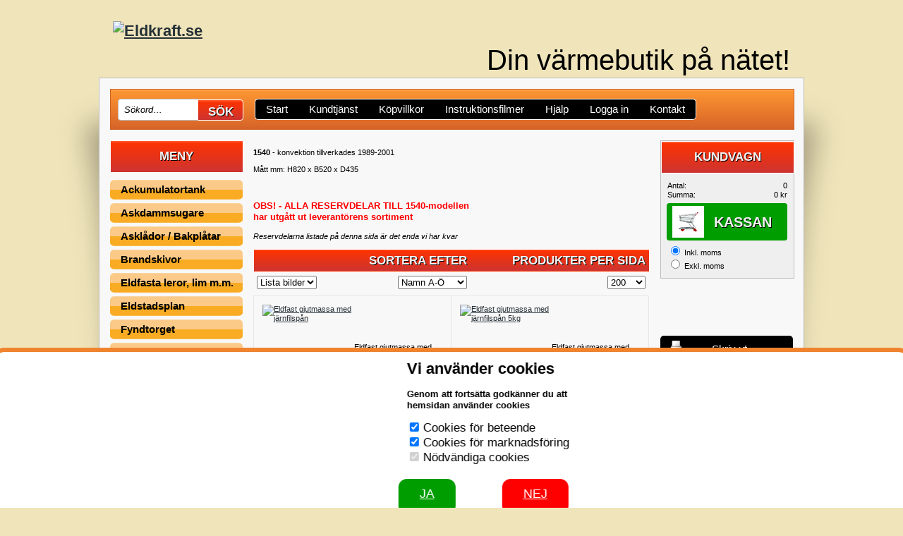

--- FILE ---
content_type: text/html; charset=ISO-8859-1
request_url: https://www.eldkraft.se/kategori/Morso-1540-Reservdelar
body_size: 118207
content:
<!DOCTYPE html PUBLIC "-//W3C//DTD XHTML 1.0 Transitional//EN" "http://www.w3.org/TR/xhtml1/DTD/xhtml1-transitional.dtd">
<!-- <html xmlns="http://www.w3.org/1999/xhtml" xmlns:fb="http://www.facebook.com/2008/fbml" xmlns:og="http://opengraphprotocol.org/schema/">
 -->  <head>
    <meta http-equiv="Content-Type" content="text/html; charset=iso-8859-1" />
    <meta name="description" content="Här säljer vi reservdelar till Morsö 1540" />
    <meta name="keywords" content="morsö, reservdelar, morsö 1540" />
    

    <title>Här säljer vi reservdelar till Morsö 1540</title>

    <link rel="stylesheet" href="/tpl/default/css/base.css?v=230428" type="text/css" media="screen" />
    <link rel="stylesheet" href="/tpl/default/css/theme.css?20230428" type="text/css" media="screen" />
    <link rel="stylesheet" href="/tpl/default/css/theme/print.css" type="text/css" media="print" />
<link href='https://fonts.googleapis.com/css?family=Yanone+Kaffeesatz:400,700,300|Open+Sans|Roboto' rel='stylesheet' type='text/css'>    <!--[if IE 6]>
    <link rel="stylesheet" href="/tpl/default/css/ie.css" type="text/css" media="screen" />
    <![endif]-->
    <!-- Puts the theme css data from db -->
    
        <!--[if IE]>
        <link rel="stylesheet" type="text/css" href="/tpl/default/css/ie.css" />
    <![endif]-->
    <script data-ad-client="ca-pub-3497260265535316" async src="https://pagead2.googlesyndication.com/pagead/js/adsbygoogle.js"></script>
    <script type="text/javascript">
      var BASE_URL = '/';
      var LANG = 'sv';
    </script>

    <script type="text/javascript" src="https://ajax.googleapis.com/ajax/libs/jquery/1.7.1/jquery.min.js"></script>
    <script type="text/javascript" src="https://ajax.googleapis.com/ajax/libs/jqueryui/1.8.9/jquery-ui.min.js"></script>


<!--<script type="text/javascript" data-cmp-ab="1" src="https://cdn.consentmanager.mgr.consensu.org/delivery/js/automatic.min.js" data-cmp-id="31320" data-cmp-host="consentmanager.mgr.consensu.org" data-cmp-cdn="cdn.consentmanager.mgr.consensu.org"></script>
-->
    <script type="text/javascript" src="/tpl/default/js/base.js?v=2"></script>
    <script type="text/javascript" src="/tpl/default/js/custom.js?v=2"></script>

    
          </head>

  <body>
           <div id="cart_message_growl" title="Varan har lagts till i kundvagnen."></div>

    <form action="/kategori/Morso-1540-Reservdelar" method="post" name="logout">
      <input type="hidden" name="attempt_user_logout" value="1" />
    </form>

    <div class="page">

      <div class="header">
                <h1 class="logo left"><a href="/"><img  style="margin-left:20px;" src="/uploads/130510110653130508131904Eldkraft_logotyp.png" alt="Eldkraft.se" /></a></h1>
                <h1 class="left your-store">Din v&auml;rmebutik p&aring; n&auml;tet!</h1>
        <div class="clear"></div>

                <div class="clear"></div>
      </div>

      <div class="clear"></div>

      <div class="content-wrapper" z-index="90">

          


         <ul class="navigation plain">

          <div class="search-box left">
            <form method="get" action="/search.php" id="search">
              <input type="text" name="search_string" value="Sökord&hellip;" class="js-toggle-value search-field" />
              <input type="submit" class="button" value="Sök" />
            </form>
          </div>

          <li><a href="/"><span>Start</span></a></li>
                              <li><a href="/sida/Kundtjanst"><span>Kundtjänst</span></a><ul><li><a href="/sida/Eldkraft_Adress">Adress och telefonnummer</a></li><li><a href="/sida/Bruksanvisningar-mm">Bruksanvisningar m.m.</a></li><li><a href="/sida/Att-handla-i-butiken">Att handla i vår webb-shop</a></li><li><a href="/sida/Diverse-lankar">Diverse länkar</a></li></ul></li><li><a href="/sida/Kopvillkor"><span>Köpvillkor</span></a><ul><li><a href="/sida/GDPR">Köpvillkor</a></li><li><a href="/sida/Blankett-for-angerratt">Blankett för ångerrätt</a></li><li><a href="/sida/Sekretesspolicy">Sekretesspolicy</a></li></ul></li><li><a href="/sida/GVideo"><span>Instruktionsfilmer</span></a><ul><li><a href="/sida/Injustering-av-brannare---Flex-A">Injustering av brännare - Flex-A</a></li><li><a href="/sida/Byte-av-elspiral---Flex-A">Byte av elspiral - Flex-A</a></li><li><a href="/sida/Byte-av-flakt---Flex-A">Byte av fläkt - Flex-A</a></li><li><a href="/sida/Byte-av-doseringsmotor---Flex-A">Byte av doseringsmotor - Flex-A</a></li><li><a href="/sida/Byte-av-externmotor---Flex-A">Byte av externmotor - Flex-A</a></li><li><a href="/sida/Byte-av-termovaktflamvakt---Flex-A">Byte av termovakt/flamvakt - Flex-A</a></li><li><a href="/sida/Byte-av-elektronikbox---Flex-A">Byte av elektronikbox - Flex-A</a></li><li><a href="/sida/Demontera-brannaren-fran-pannan---NH">Demontera brännaren från pannan - NH</a></li><li><a href="/sida/Ta-ut-Integral-ur-pannan---NH">Ta ut Integral ur pannan - NH</a></li><li><a href="/sida/Byte-av-elspiral---NH">Byte av elspiral - NH</a></li><li><a href="/sida/Byte-av-flakt---NH">Byte av fläkt - NH</a></li><li><a href="/sida/Byte-av-doseringsmotor---NH">Byte av doseringsmotor - NH</a></li><li><a href="/sida/Byte-av-askskrapemotor---NH">Byte av askskrapemotor - NH</a></li><li><a href="/sida/Byteinstallning-av-askskrapa---NH">Byte/inställning av askskrapa - NH</a></li><li><a href="/sida/Byte-av-skrapabrannkopp-byte-av-tempgivare---NH">Byte av skrapa/brännkopp, byte av tempgivare - NH</a></li></ul></li><li><a href="/sida/Hjalp"><span>Hjälp</span></a><ul><li><a href="/sida/Bilder">Att handla i vår webb-shop</a></li><li><a href="/sida/Cookies">Om Cookies</a></li></ul></li><li><a href="/sida/Logga-in"><span>Logga in</span></a></li>
          <li><a href="/contact.php"><span>Kontakt</span></a></li>
        </ul>


        <div class="sidebar left">

          <div class="box products">
            <h2>MENY</h2>
            
            <ul class="category-menu plain" id=""><li class=""><a href="/kategori/Ackumulatortank">Ackumulatortank</a><ul class="menu_sub"><li class=""><a href="/kategori/Ackumulatortank-for-varmepumpar">Ackumulatortank för värmepumpar</a></li><li class=""><a href="/kategori/35-Liter">35 Liter</a></li><li class=""><a href="/kategori/100Liter">100Liter</a></li><li class=""><a href="/kategori/120-Liter">120 Liter</a></li><li class=""><a href="/kategori/200-LITER">200 Liter</a></li><li class=""><a href="/kategori/Ackumulatortank-320Liter">300 Liter</a></li><li class=""><a href="/kategori/Ackumulatortank-500Liter">500 Liter</a></li><li class=""><a href="/kategori/Ackumulatortank-750Liter">750 Liter</a></li><li class=""><a href="/kategori/Ackumulatortank-1000Liter">1000 Liter</a></li><li class=""><a href="/kategori/Ackumulatortank-1300Liter">1300 Liter</a></li><li class=""><a href="/kategori/Ackumulatortank-1800Liter">1800 Liter</a></li><li class=""><a href="/kategori/2000-Liter">2000 Liter</a></li><li class=""><a href="/kategori/Ackumulatortank-2500Liter">2500 Liter</a></li><li class=""><a href="/kategori/Ackumulatortank-3000Liter">3000 Liter</a></li><li class=""><a href="/kategori/4000-Liter">4000 Liter</a></li><li class=""><a href="/kategori/Ackumulatortank-5000Liter">5000 Liter</a></li><li class=""><a href="/kategori/Ackumulatortank-Tillbehr">Tillbehör</a><ul class="menu_sub"><li class=""><a href="/kategori/Baxi-acktill">Baxi</a><ul class="menu_sub"><li class=""><a href="/kategori/Biotank-500L-3000L">Biotank 500L-3000L</a></li><li class=""><a href="/kategori/Biotank-4000L-5000L-och-Biorektangular">Biotank 4000L-5000L och Biorektangulär</a></li><li class=""><a href="/kategori/Tillbehor-Aqua-Prismatic">Tillbehör Aqua Prismatic</a></li></ul></li><li class=""><a href="/kategori/Ackumulatortank-Tillbehr-Bor">Borö</a></li><li class=""><a href="/kategori/Ackumulatortank-Tillbehr-Strmsnspannan">Strömsnäspannan</a></li><li class=""><a href="/kategori/Iwabo-Focus">Iwabo Focus</a></li></ul></li><li class=""><a href="/kategori/Varmvattenberedare">Varmvattenberedare</a><ul class="menu_sub"><li class=""><a href="/kategori/Varmvattenberedare-tillbehor">Varmvattenberedare tillbehör</a><ul class="menu_sub"><li class=""><a href="/kategori/Calmar-Beredaren">Calmar Beredaren</a></li></ul></li></ul></li></ul></li><li class=""><a href="/kategori/Askdammsugare">Askdammsugare</a><ul class="menu_sub"><li class=""><a href="/kategori/Askdammsugare-PELLVAC">PELLVAC Reservdelar</a></li></ul></li><li class=""><a href="/kategori/Asklador--Bakplatar">Asklådor / Bakplåtar</a></li><li class=""><a href="/kategori/Brandskivor">Brandskivor</a><ul class="menu_sub"><li class=""><a href="/kategori/Vermiculite-15mm">Vermiculite 15mm</a></li><li class=""><a href="/kategori/Vermiculite-20mm">Vermiculite 20mm</a></li><li class=""><a href="/kategori/Vermiculite-25mm">Vermiculite 25mm</a></li><li class=""><a href="/kategori/Vermeculite-25mm-VIP">Vermiculite 25mm VIP</a></li><li class=""><a href="/kategori/Vermiculite-30mm">Vermiculite 30mm VIP</a></li><li class=""><a href="/kategori/Vermiculite-40mm">Vermiculite 40mm</a></li><li class=""><a href="/kategori/Vermiculite-50mm">Vermiculite 50mm</a></li><li class=""><a href="/kategori/Kalciumsilikat-25mm">Kalciumsilikat 25mm</a></li><li class=""><a href="/kategori/Kalciumsilikat-50mm">Kalciumsilikat 50mm</a></li><li class=""><a href="/kategori/Fastmaterial-till-skivor">Fästmaterial till skivor</a></li></ul></li><li class=""><a href="/kategori/Eldfasta-leror-mm">Eldfasta leror, lim m.m.</a><ul class="menu_sub"><li class=""><a href="/kategori/Eldfast-lera">Eldfast lera/lerbruk</a></li><li class=""><a href="/kategori/Eldfast-gjutmassa">Eldfast gjutmassa</a></li><li class=""><a href="/kategori/Kakelugnslera">Kakelugnslera</a></li><li class=""><a href="/kategori/Eldfast-murbrukcement">Eldfast murbruk/cement</a></li><li class=""><a href="/kategori/Glidgjutningmassa">Glidgjutningmassa</a></li><li class=""><a href="/kategori/Skorstenslim">Skorstenslim</a></li><li class=""><a href="/kategori/Pannkitt">Pannkitt</a></li><li class=""><a href="/kategori/Lim-mm">Lim m.m.</a></li><li class=""><a href="/kategori/Slackt-kalk">Släckt kalk</a></li></ul></li><li class=""><a href="/kategori/Eldstadsplan">Eldstadsplan</a><ul class="menu_sub"><li class=""><a href="/kategori/Eldstadsplan-Glas">Glas</a></li><li class=""><a href="/kategori/Massing">Mässing</a></li><li class=""><a href="/kategori/Eldstadsplan-SvartlackeradMetall">Plåt</a></li><li class=""><a href="/kategori/Mattbestallda-golvplatar">Måttbeställda golvplåtar</a></li><li class=""><a href="/kategori/Conturabrmodellspecifika">Contura<br>modellspecifika</a><ul class="menu_sub"><li class=""><a href="/kategori/PlatbrSVART">Plåt SVART</a></li><li class=""><a href="/kategori/PlatbrGRA">Plåt GRÅ</a></li><li class=""><a href="/kategori/GlasbrTRANSPARENT">Glas TRANSPARENT</a></li><li class=""><a href="/kategori/GlasbrSVART-SCREENPRINT">Glas SVART SCREENPRINT</a></li></ul></li></ul></li><li class=""><a href="/kategori/Fyndtorget">Fyndtorget</a><ul class="menu_sub"><li class=""><a href="/kategori/Renoveringsslang--Insatsror-i-blandade-dimensioner">Renoveringsslang / Insatsrör i blandade dimensioner</a></li><li class=""><a href="/kategori/Vermiculite-REA">Vermiculite REA</a></li><li class=""><a href="/kategori/OvrigtDiverse">Övrigt/Diverse</a></li></ul></li><li class=""><a href="/kategori/Gangjarn">Byggvaror</a><ul class="menu_sub"><li class=""><a href="/kategori/Lyftgangjarn">Lyftgångjärn</a></li><li class=""><a href="/kategori/Tappbarande-gangjarn">Tappbärande gångjärn</a></li><li class=""><a href="/kategori/Tegel">Tegel</a></li><li class=""><a href="/kategori/Isolering">Isolering</a></li></ul></li><li class=""><a href="/kategori/Glas-keramiska">Glas keramiska eldfasta</a><ul class="menu_sub"><li class=""><a href="/kategori/Raka-fyrkantiga-och-rektangulara-plana-glas">Raka fyrkantiga och rektangulära plana glas</a><ul class="menu_sub"><li class=""><a href="/kategori/10-99mm--OBS-Det-minsta-mattet-star-forst">10-99mm</a></li><li class=""><a href="/kategori/100-199mm">100-199mm</a></li><li class=""><a href="/kategori/200-299mm">200-299mm</a></li><li class=""><a href="/kategori/300-399mm">300-399mm</a></li><li class=""><a href="/kategori/400-499mm">400-499mm</a></li></ul></li><li class=""><a href="/kategori/Rundade-plana-glas">Rundade plana glas</a></li><li class=""><a href="/kategori/Helt-runda-glas">Helt runda glas, t.ex. som spisplattor</a></li><li class=""><a href="/kategori/Valvda-och-vinklade-glas">Välvda och vinklade glas</a></li><li class=""><a href="/kategori/Ovriga-specialglas">Måttbeställda keramiska glas</a></li></ul></li><li class=""><a href="/kategori/Kakelugn">Kakelugn</a><ul class="menu_sub"><li class=""><a href="/kategori/Kakelugn-Reservdelar">Reservdelar universal till kakelugn</a><ul class="menu_sub"><li class=""><a href="/kategori/Kakelugn-Reservdelar-PassarRakmodell">Passar Rak modell</a></li><li class=""><a href="/kategori/Kakelugn-Reservdelar-PassarRundmodell">Passar Rund modell</a></li></ul></li><li class=""><a href="/kategori/Cronspisen">Cronspisen / Contura</a><ul class="menu_sub"><li class=""><a href="/kategori/CronspisenContura-rektangular-kakelugn">Cronspisen/Contura rektangulär kakelugn</a></li><li class=""><a href="/kategori/Allmoge-21">Cronspisen/Contura rund kakelugn</a></li></ul></li><li class=""><a href="/kategori/Camina-kakelugn">Svenska Kakelugnar</a><ul class="menu_sub"><li class=""><a href="/kategori/Tillbehor-Carl-Philip">Carl-Philip</a></li><li class=""><a href="/kategori/Tillbehor-Gustaf">Gustaf</a></li><li class=""><a href="/kategori/Tillbehor-Karl">Karl</a></li><li class=""><a href="/kategori/Tillbehor-Katarina">Katarina</a></li><li class=""><a href="/kategori/Tillbehor-Kristina">Kristina</a></li><li class=""><a href="/kategori/Tillbehor-Lilian">Lilian</a></li><li class=""><a href="/kategori/Tillbehor-Madeleine">Madeleine</a></li><li class=""><a href="/kategori/Tillbehor-Silvia">Silvia</a></li><li class=""><a href="/kategori/Tillbehor-Viktoria">Viktoria</a></li><li class=""><a href="/kategori/Tillbehor-Svenska-Kakelugnar">Tillbehör Svenska Kakelugnar</a></li></ul></li><li class=""><a href="/kategori/Reservdelar-Keddy-kakelugn">Reservdelar Keddy kakelugn</a><ul class="menu_sub"><li class=""><a href="/kategori/Keddy-Christineberg">Keddy Christineberg</a></li><li class=""><a href="/kategori/Keddy-MariebergSophiebergBirkaugnen">Keddy Marieberg/Sophieberg/Birkaugnen</a></li></ul></li></ul></li><li class=""><a href="/kategori/Packningar--Tatningslist">Packning / Tätningslist</a><ul class="menu_sub"><li class=""><a href="/kategori/Tatningslist-Flatad-Rund">Svart/Grå Tätningslist, Flätad - Rund</a></li><li class=""><a href="/kategori/Tatningslist-Platt--Glasfiberband">Svart/Grå Tätningslist, Glasfiberband - Platt</a></li><li class=""><a href="/kategori/Svart-Textilpackning">Svart Textilpackning - Rund</a></li><li class=""><a href="/kategori/Eldfast-Mjukt-DrevgarnRep">Vitt Eldfast Mjukt Drevgarn/Rep - Flexibelt</a></li><li class=""><a href="/kategori/Keramisk-Packning---Rund">Vit Keramisk Packning - Rund</a></li><li class=""><a href="/kategori/Fiberglaspackning---Rund">Vit Fiberglaspackning - Rund</a></li><li class=""><a href="/kategori/Fiberglaspackning---Fyrkantig">Vit Fiberglaspackning - Fyrkantig</a></li><li class=""><a href="/kategori/Packningssatser">Packningssatser</a></li><li class=""><a href="/kategori/Produktspecifika-Packningar">Produktspecifika Packningar</a></li><li class=""><a href="/kategori/Textilglas">Textilglas - Platt</a></li><li class=""><a href="/kategori/Insulfrax">Insulfraxpapper</a></li><li class=""><a href="/kategori/Superwool">Superwool</a></li><li class=""><a href="/kategori/Glasfiberfilt-">Glasfiberfilt</a></li><li class=""><a href="/kategori/Byggisol">Byggisolering</a></li></ul></li><li class=""><a href="/kategori/Pannor">Pannor och tillbehör</a><ul class="menu_sub"><li class=""><a href="/kategori/Elpatron">Elpatroner och tillbehör</a><ul class="menu_sub"><li class=""><a href="/kategori/Elpatron-Effektvakt">Effektvakt</a></li><li class=""><a href="/kategori/Elpatron-Element">Elpatronelement</a><ul class="menu_sub"><li class=""><a href="/kategori/Elpatronelement-incoloy-825">Elpatronelement incoloy 825</a></li><li class=""><a href="/kategori/Elpatronelement-koppar">Elpatronelement koppar</a></li><li class=""><a href="/kategori/Elpatronelement-rostfritt">Elpatronelement rostfritt</a></li></ul></li><li class=""><a href="/kategori/Elpatron-Kompletta">Kompletta Elpatroner</a><ul class="menu_sub"><li class=""><a href="/kategori/1-stegs-elpatron">1-stegs elpatron</a></li><li class=""><a href="/kategori/2-stegs-elpatron">2-stegs elpatron</a></li><li class=""><a href="/kategori/4-stegs-elpatron">4-stegs elpatron</a></li><li class=""><a href="/kategori/2-stegs-elpatron-for-Norska-marknaden">2-stegs elpatron för Norska marknaden</a></li></ul></li><li class=""><a href="/kategori/Elpatron-Tillbehr">Tillbehör</a><ul class="menu_sub"><li class=""><a href="/kategori/Elpatron-Tillbehr-Brytare">Brytare</a></li><li class=""><a href="/kategori/Elpatron-Tillbehr-Kopplingsbox">Kopplingsbox</a></li><li class=""><a href="/kategori/Packningar">Packningar</a></li></ul></li></ul></li><li class=""><a href="/kategori/Expansionskrl">Expansionskärl</a><ul class="menu_sub"><li class=""><a href="/kategori/Expansionskrl-5-19Liter">2-19 Liter</a></li><li class=""><a href="/kategori/Expansionskrl-20-49Liter">20-49 Liter</a></li><li class=""><a href="/kategori/50-600-Liter">50-600 Liter</a></li></ul></li><li class=""><a href="/kategori/Vrmereglering">Värmereglering</a><ul class="menu_sub"><li class=""><a href="/kategori/Brannarstyrning">Brännarstyrning</a></li><li class=""><a href="/kategori/Reservdelar-Laddomat">Reservdelar Laddomat</a></li><li class=""><a href="/kategori/Shunt-Shuntreglering">Shunt-Shuntreglering</a></li><li class=""><a href="/kategori/Vrmereglering-Syrventil">Syrventil</a></li><li class=""><a href="/kategori/Vrmereglering-Termostat">Termostat / Överhettningsskydd</a></li></ul></li><li class=""><a href="/kategori/Pannor-VVSmaterial">VVS material</a></li><li class=""><a href="/kategori/SpisochKamin-AllaFabrikat-Albin">Albin-pannan</a></li><li class=""><a href="/kategori/Ariterm">Ariterm</a><ul class="menu_sub"><li class=""><a href="/kategori/Ariterm-pelletspannor">Ariterm pelletspannor</a></li><li class=""><a href="/kategori/Arimax-25">Arimax 25</a></li></ul></li><li class=""><a href="/kategori/Pannor-Atmos">Atmos</a><ul class="menu_sub"><li class=""><a href="/kategori/Pannor-Atmos-Reservdel">Reservdelar och tillbehör Atmos</a><ul class="menu_sub"><li class=""><a href="/kategori/Pannor-Atmos-Reservdel-D15">D15 Reservdelar</a></li><li class=""><a href="/kategori/Pannor-Atmos-Reservdel-D20">D20 Reservdelar</a></li><li class=""><a href="/kategori/D30-Reservdelar">D30 Reservdelar</a></li><li class=""><a href="/kategori/Pannor-Atmos-Reservdel-DC18">DC18 Reservdelar</a></li><li class=""><a href="/kategori/Pannor-Atmos-Reservdel-DC25">DC25 Reservdelar</a></li><li class=""><a href="/kategori/Pannor-Atmos-Reservdel-DC30">DC30 Reservdelar</a></li><li class=""><a href="/kategori/Pannor-Atmos-Reservdel-DC32">DC32 Reservdelar</a></li><li class=""><a href="/kategori/DC32-S-Reservdelar">DC32 S Reservdelar</a></li><li class=""><a href="/kategori/Pannor-Atmos-Reservdel-DC35">DC35 Reservdelar</a></li><li class=""><a href="/kategori/Pannor-Atmos-Reservdel-DC40">DC40 Reservdelar</a></li><li class=""><a href="/kategori/Pannor-Atmos-Reservdel-DC50">DC50 Reservdelar</a></li><li class=""><a href="/kategori/Pannor-Atmos-Reservdel-DC60">DC60 Reservdelar</a></li><li class=""><a href="/kategori/Pannor-Atmos-Reservdel-DC70">DC70 Reservdelar</a></li><li class=""><a href="/kategori/Pannor-Atmos-Reservdel-DC75">DC75 Reservdelar</a></li><li class=""><a href="/kategori/Pannor-Atmos-Reservdel-DC80">DC80 Reservdelar</a></li><li class=""><a href="/kategori/Pannor-Atmos-Reservdel-DC95">DC95 Reservdelar</a></li><li class=""><a href="/kategori/Pannor-Atmos-Reservdel-Bottenkeramik">Bottenkeramik</a></li><li class=""><a href="/kategori/Pannor-Atmos-Reservdel-El">Elektronik</a></li><li class=""><a href="/kategori/Pannor-Atmos-Reservdel-Flkt">Fläkt</a></li><li class=""><a href="/kategori/Pannor-Atmos-Reservdel-Frontsten">Frontsten</a></li><li class=""><a href="/kategori/Pannor-Atmos-Reservdel-Luckor">Luckor</a></li><li class=""><a href="/kategori/Pannor-Atmos-Reservdel-Spjll">Spjäll</a></li><li class=""><a href="/kategori/Pannor-Atmos-Reservdel-Termometer">Termometer</a></li><li class=""><a href="/kategori/Pannor-Atmos-Reservdel-Termostat">Termostat</a></li><li class=""><a href="/kategori/Pannor-Atmos-Reservdel-Tillbehr">Tillbehör</a></li></ul></li></ul></li><li class=""><a href="/kategori/Baxi-tidigare-HS-Perifal">Baxi</a><ul class="menu_sub"><li class=""><a href="/kategori/Ackumulatortankar">Ackumulatortankar</a><ul class="menu_sub"><li class=""><a href="/kategori/Tankpaket">Tankpaket</a><ul class="menu_sub"><li class=""><a href="/kategori/Paket-med-Baxi-Bla-isolerade-tankar">Paket med Baxi Blå isolerade tankar</a></li><li class=""><a href="/kategori/Paket-med-Biotank-Oisolerade-cylindriska-tankar">Paket med Biotank. Oisolerade cylindriska tankar</a></li><li class=""><a href="/kategori/Paket-med-bio-rektangulara-oisolerade-tankar">Paket med bio rektangulära oisolerade tankar</a></li></ul></li><li class=""><a href="/kategori/Tillbehor-baxiack">Tillbehör</a><ul class="menu_sub"><li class=""><a href="/kategori/Biotank-500L-3000L-baxi">Biotank 500L-3000L</a></li><li class=""><a href="/kategori/Biotank-4000L-5000L-och-Biorektangular-baxi">Biotank 4000L-5000L och Biorektangulär</a></li></ul></li></ul></li><li class=""><a href="/kategori/Expansionskarl">Expansionskärl</a></li><li class=""><a href="/kategori/Tillbehor-till-Pannor--Acktankar">Tillbehör till Pannor & Acktankar</a></li><li class=""><a href="/kategori/Varmvattenberedning">Varmvattenberedning</a><ul class="menu_sub"><li class=""><a href="/kategori/Tillbehor-Aqua-Prismatic-baxi">Tillbehör Aqua Prismatic</a></li></ul></li><li class=""><a href="/kategori/Baxi-Bonus">Baxi Bonus</a></li><li class=""><a href="/kategori/Baxi-Duo-Plus-Compact">Baxi Duo Plus</a></li><li class=""><a href="/kategori/Baxi-Multi-Heat">Baxi Multi Heat</a></li><li class=""><a href="/kategori/Baxi-Solo-Innova">Baxi Solo Innova</a></li><li class=""><a href="/kategori/Baxi-Solo-Plus">Baxi Solo Plus</a></li><li class=""><a href="/kategori/Baxi-Excellent">Baxi Excellent</a></li><li class=""><a href="/kategori/Baxi-EcoBasic-">Baxi EcoBasic </a></li></ul></li><li class=""><a href="/kategori/Calmarpannan">Calmarpannan</a><ul class="menu_sub"><li class=""><a href="/kategori/Opex">Opex</a></li><li class=""><a href="/kategori/Retro-Basic">Retro Basic</a></li><li class=""><a href="/kategori/Retro-Digital">Retro Digital</a></li><li class=""><a href="/kategori/V20">V20</a></li><li class=""><a href="/kategori/V25">V25</a></li><li class=""><a href="/kategori/V30">V30</a></li><li class=""><a href="/kategori/V33">V33</a></li><li class=""><a href="/kategori/V40">V40</a></li><li class=""><a href="/kategori/V55">V55</a></li><li class=""><a href="/kategori/V65">V65</a></li><li class=""><a href="/kategori/Calmarpannan-Ovriga-tbh">Calmarpannan Övriga tbh</a></li></ul></li><li class=""><a href="/kategori/CTC-pannor-reservdelar">CTC</a><ul class="menu_sub"><li class=""><a href="/kategori/CTC-17-MK">CTC 17 MK</a></li><li class=""><a href="/kategori/CTC-171">CTC 171</a></li><li class=""><a href="/kategori/CTC-172">CTC 172</a></li><li class=""><a href="/kategori/CTC-260">CTC 260</a></li><li class=""><a href="/kategori/CTC-265-269">CTC 265-269</a></li><li class=""><a href="/kategori/CTC-310-Multitec">CTC 310 Multitec</a></li><li class=""><a href="/kategori/CTC-451-452">CTC 451-453</a></li><li class=""><a href="/kategori/CTC-1100-ReservdelarTillbehor">CTC 1100</a></li><li class=""><a href="/kategori/CTC-1200-ReservdelarTillbehor">CTC 1200</a></li><li class=""><a href="/kategori/CTC-2200-ReservdelarTillbehor">CTC 2200</a></li><li class=""><a href="/kategori/CTC-Acktank">CTC Acktank</a></li><li class=""><a href="/kategori/CTC-Aquaheat">CTC Aquaheat</a></li><li class=""><a href="/kategori/CTC-Balette">CTC Balette</a></li><li class=""><a href="/kategori/CTC-CLWi">CTC CLWi</a></li><li class=""><a href="/kategori/CTC-Drabant">CTC Drabant</a></li><li class=""><a href="/kategori/CTC-EasyFlex">CTC EasyFlex</a></li><li class=""><a href="/kategori/CTC-EcoAir">CTC EcoAir</a></li><li class=""><a href="/kategori/CTC-EcoEl">CTC EcoEl</a></li><li class=""><a href="/kategori/CTC-EcoFlex">CTC EcoFlex</a></li><li class=""><a href="/kategori/CTC-EcoHeat">CTC EcoHeat</a></li><li class=""><a href="/kategori/CTC-EcoLogic">CTC EcoLogic</a></li><li class=""><a href="/kategori/CTC-EcoZenith">CTC EcoZenith</a></li><li class=""><a href="/kategori/CTC-Elbox">CTC Elbox</a></li><li class=""><a href="/kategori/CTC-Elcombi">CTC Elcombi</a></li><li class=""><a href="/kategori/CTC-Elcomple">CTC Elcomplé</a></li><li class=""><a href="/kategori/CTC-Electronic">CTC Electronic</a></li><li class=""><a href="/kategori/CTC-Elkassett">CTC Elkassett</a></li><li class=""><a href="/kategori/CTC-Excellent-ReservdelarTillbehor">CTC Excellent</a></li><li class=""><a href="/kategori/CTC-Galant">CTC Galant</a></li><li class=""><a href="/kategori/CTC-Parca-300">CTC Parca 300</a></li><li class=""><a href="/kategori/CTC-Parca-3000">CTC Parca 3000</a></li><li class=""><a href="/kategori/CTC-ES-Combi">CTC Parca ES Combi</a></li><li class=""><a href="/kategori/CTC-ParcaKombi-ReservdelarTillbehor">CTC Parca Kombi</a></li><li class=""><a href="/kategori/CTC-M300VS">CTC Parca M 300 VS</a></li><li class=""><a href="/kategori/CTC-Minel">CTC Parca Minel</a></li><li class=""><a href="/kategori/CTC-Opal">CTC Parca Opal</a></li><li class=""><a href="/kategori/CTC-Regina">CTC Parca Regina</a></li><li class=""><a href="/kategori/CTC-Rubin">CTC Parca Rubin</a></li><li class=""><a href="/kategori/CTC-Topas">CTC Parca Topas</a></li><li class=""><a href="/kategori/CTC-Pionjar">CTC Pionjär</a></li><li class=""><a href="/kategori/CTC-Quattro">CTC Quattro</a></li><li class=""><a href="/kategori/CTC-Regent-ReservdelarTillbehor">CTC Regent</a></li><li class=""><a href="/kategori/CTC-Safir">CTC Safir</a></li><li class=""><a href="/kategori/CTC-Total">CTC Total</a></li><li class=""><a href="/kategori/CTC-Vemax">CTC Vemax</a></li><li class=""><a href="/kategori/CTC-V20-ReservdelarTillbehor">CTC V20</a></li><li class=""><a href="/kategori/CTC-V25">CTC V25</a></li><li class=""><a href="/kategori/CTC-V30">CTC V30</a></li><li class=""><a href="/kategori/CTC-V35">CTC V35</a></li><li class=""><a href="/kategori/CTC-V40">CTC V40</a></li><li class=""><a href="/kategori/Egor-El-Complet-15">Egor El-Complet 15</a></li><li class=""><a href="/kategori/Egor-EV115">Egor EV115</a></li></ul></li><li class=""><a href="/kategori/Diom">Diom</a></li><li class=""><a href="/kategori/Ecotec">Ecotec</a><ul class="menu_sub"><li class=""><a href="/kategori/Tillbehor-och-reservdelar-MiniQ">Tillbehör och reservdelar MiniQ</a></li><li class=""><a href="/kategori/Reservdelar--Tillbehor-EcoNom">Reservdelar & Tillbehör EcoNom</a></li></ul></li><li class=""><a href="/kategori/Effecta">Effecta</a><ul class="menu_sub"><li class=""><a href="/kategori/Effecta-Lambda-reservdelar">Effecta Lambda reservdelar</a></li><li class=""><a href="/kategori/Effecta-Woody-reservdelar">Effecta Woody reservdelar</a></li><li class=""><a href="/kategori/Effecta-Pelletspannor-reservdelar">Effecta Pelletspannor reservdelar</a></li><li class=""><a href="/kategori/Effecta-solfangare-med-tillbehor">Effecta solfångare med tillbehör</a><ul class="menu_sub"><li class=""><a href="/kategori/Kompletta-Effecta-solfangarpaket-villa">Kompletta Effecta solfångarpaket villa</a><ul class="menu_sub"><li class=""><a href="/kategori/Effecta-Solfangarpaket-inkl-Ackumulatortank">Effecta Solfångarpaket inkl. Ackumulatortank</a></li><li class=""><a href="/kategori/Effecta-solfangarpaket---for-er-med-ackumulatortank-med-solslinga">Effecta solfångarpaket - för er med ackumulatortank med solslinga</a></li></ul></li><li class=""><a href="/kategori/Effecta-plana-solfangare-for-montage-ovan-tak">Effecta plana solfångare för montage ovan tak</a></li><li class=""><a href="/kategori/Effecta-Vakuumsolfangare">Effecta Vakuumsolfångare</a></li><li class=""><a href="/kategori/Tillbehor-Effecta-solfangare">Tillbehör Effecta solfångare</a></li><li class=""><a href="/kategori/Solkarl-till-Effecta-solfangare">Solkärl till Effecta solfångare</a></li></ul></li></ul></li><li class=""><a href="/kategori/Egor">Egor</a></li><li class=""><a href="/kategori/Euronom">Euronom</a></li><li class=""><a href="/kategori/Pannor-Focus">Focus</a></li><li class=""><a href="/kategori/Gaselle">Gasell / Mescoli</a><ul class="menu_sub"><li class=""><a href="/kategori/Reservdelar_till_Gaselle-pannor">Reservdelar till Gaselle och Mescoli-pannor</a><ul class="menu_sub"><li class=""><a href="/kategori/GLP">GLP</a></li><li class=""><a href="/kategori/GLUP-24">GLUP 24</a></li><li class=""><a href="/kategori/GLUP-25">GLUP 25</a></li><li class=""><a href="/kategori/GLUP-29">GLUP 29</a></li><li class=""><a href="/kategori/GLUP-30">GLUP 30</a></li><li class=""><a href="/kategori/GLUP-35">GLUP 35</a></li><li class=""><a href="/kategori/GLUP-38">GLUP 38</a></li><li class=""><a href="/kategori/GLUP-39">GLUP 39</a></li><li class=""><a href="/kategori/GLUP-45">GLUP 45</a></li><li class=""><a href="/kategori/GLUP-55">GLUP 55</a></li><li class=""><a href="/kategori/GLUP-58">GLUP 58</a></li><li class=""><a href="/kategori/GLUP-70">GLUP 70</a></li><li class=""><a href="/kategori/GLUP-82">GLUP 82</a></li></ul></li></ul></li><li class=""><a href="/kategori/Pannor-Janfire">Janfire</a><ul class="menu_sub"><li class=""><a href="/kategori/Pannor-Janfire-Reservdel">Reservdelar till Janfire-Pannor</a></li><li class=""><a href="/kategori/Tillbehor">Tillbehör till Janfire-Pannor</a></li></ul></li><li class=""><a href="/kategori/Jama-Kaksikko">Jämä</a></li><li class=""><a href="/kategori/Reservdelar-StromsnaspannanKnzel"> Künzel / Strömsnäspannan </a><ul class="menu_sub"><li class=""><a href="/kategori/Resdelar-StromsnaspannanKnzel">Künzel HV 15</a></li><li class=""><a href="/kategori/Knzel-HV-20">Künzel HV 20</a></li><li class=""><a href="/kategori/Reservdelar-Knzel-HV-25-till-39">Künzel HV 25</a></li><li class=""><a href="/kategori/Reservdelar-Knzel-HV-40-till-50">Künzel HV 30</a></li><li class=""><a href="/kategori/Reservdelar-Knzel-HV-till--HV-35">Künzel HV 35</a></li><li class=""><a href="/kategori/Reservdelar-Knzel-HV-40">Künzel HV 40</a></li><li class=""><a href="/kategori/Reservdelar-Knzel-HV-50">Künzel HV 50</a></li><li class=""><a href="/kategori/Reservdelar-Knzel-BT-2030">Künzel BT 2030</a></li><li class=""><a href="/kategori/Reservdelar-Knzel-BT-2050">Künzel BT 2050</a></li></ul></li><li class=""><a href="/kategori/Metro-Therm">Metro Therm</a></li><li class=""><a href="/kategori/Nibe">Nibe / TMV</a><ul class="menu_sub"><li class=""><a href="/kategori/Alfa-1">Alfa 1</a></li><li class=""><a href="/kategori/Alpha-Combi">Alpha Combi</a></li><li class=""><a href="/kategori/Alpha-Keram">Alpha Keram</a></li><li class=""><a href="/kategori/Alpha-Keram-UB">Alpha Keram UB</a></li><li class=""><a href="/kategori/Attack-135kW">Attack 13,5kW</a></li><li class=""><a href="/kategori/Attack-2000--2000-EL">Attack 2000 / 2000 EL</a></li><li class=""><a href="/kategori/City-VX-6kW">City VX 6kW</a></li><li class=""><a href="/kategori/City-6kW">City VX 13kW</a></li><li class=""><a href="/kategori/City-VXN-135kW">City VXN 13.5kW</a></li><li class=""><a href="/kategori/ELK-213">ELK 213</a></li><li class=""><a href="/kategori/Pellux">Pellux 6kW</a></li><li class=""><a href="/kategori/PELLUX-10020-SE">Pellux 100</a></li><li class=""><a href="/kategori/Pellux-200---RSK-6181280">Pellux 200</a></li><li class=""><a href="/kategori/Vedex-1000">Vedex 1000</a></li><li class=""><a href="/kategori/Vedex-2000">Vedex 2000</a></li><li class=""><a href="/kategori/Vedex-3000">Vedex 3000</a></li><li class=""><a href="/kategori/Vedex-3300">Vedex 3300</a></li></ul></li><li class=""><a href="/kategori/Pannor-Elektriska">Relek Elpannor</a></li><li class=""><a href="/kategori/Roslagsbrannaren">Roslagsbrännaren Lindqvist Heating</a></li><li class=""><a href="/kategori/Ulma-pannor">Ulma</a></li><li class=""><a href="/kategori/Pannor-Veda">Veda</a><ul class="menu_sub"><li class=""><a href="/kategori/Reservdelar-till-Veda-pannor">Reservdelar till Veda-pannor</a></li></ul></li><li class=""><a href="/kategori/Pannor-Vedsol">Vedsol</a><ul class="menu_sub"><li class=""><a href="/kategori/Pannor-Vedsol-Reservdelar">Reservdelar till Vedsol-Pannor</a></li><li class=""><a href="/kategori/Pannor-Vedsol-Tillbehr">Tillbehör till Vedsol-Pannor</a></li></ul></li><li class=""><a href="/kategori/Varmebaronen">Värmebaronen</a><ul class="menu_sub"><li class=""><a href="/kategori/Ack-Va-Varm">Ack Va Varm</a></li><li class=""><a href="/kategori/Aqualux">Aqualux</a></li><li class=""><a href="/kategori/Biomax">Biomax</a></li><li class=""><a href="/kategori/Combimax">Combimax</a></li><li class=""><a href="/kategori/Comet">Comet</a></li><li class=""><a href="/kategori/Duomax">Duomax</a></li><li class=""><a href="/kategori/EB-120">EB 120</a></li><li class=""><a href="/kategori/ELO-20-K">ELO 20 K</a></li><li class=""><a href="/kategori/Elomax">Elomax</a></li><li class=""><a href="/kategori/Elomin">Elomin</a></li><li class=""><a href="/kategori/EP-Elpanna">EP Elpanna</a></li><li class=""><a href="/kategori/Joker">Joker</a></li><li class=""><a href="/kategori/Maximal">Maximal</a></li><li class=""><a href="/kategori/Minetta">Minetta</a></li><li class=""><a href="/kategori/MP4-Mini-elpanna">MP4 Mini-elpanna</a></li><li class=""><a href="/kategori/Pellmax">Pellmax</a></li><li class=""><a href="/kategori/Solomax-VX">Solomax</a></li><li class=""><a href="/kategori/Star">Star</a></li><li class=""><a href="/kategori/VE4-mini-elpanna">VE4 mini-elpanna</a></li><li class=""><a href="/kategori/Vedolux">Vedolux</a></li><li class=""><a href="/kategori/ThermoFlow">ThermoFlow</a></li><li class=""><a href="/kategori/Triomax">Triomax</a></li><li class=""><a href="/kategori/XPP-20-UE">XPP 20</a></li><li class=""><a href="/kategori/Ackumulatorer">Ackumulatorer</a></li><li class=""><a href="/kategori/Automatikskap--Behallare">Automatikskåp & Behållare</a></li><li class=""><a href="/kategori/Elpatroner-och-elkassetter">Elpatroner och elkassetter</a></li><li class=""><a href="/kategori/Solfangare">Solfångare</a><ul class="menu_sub"><li class=""><a href="/kategori/Tillbehor-Solfangare">Tillbehör Solfångare</a></li></ul></li><li class=""><a href="/kategori/Ovriga-reservdelar">Övriga reservdelar</a></li></ul></li></ul></li><li class=""><a href="/kategori/Pellets">Pellets </a></li><li class=""><a href="/kategori/Pelletsbrnnare">Pelletsbrännare</a><ul class="menu_sub"><li class=""><a href="/kategori/Nedfallsslangar-till-pelletsbrannare">Nedfallsslangar till pelletsbrännare</a></li><li class=""><a href="/kategori/Albin-Biopell">Albin Biopell</a></li><li class=""><a href="/kategori/Pelletsbrnnare-AritermBeQuem">Ariterm BeQuem</a><ul class="menu_sub"><li class=""><a href="/kategori/Pelletsbrnnare-AritermBeQuem-Reservdelar-BQ12">BeQuem 12 Reservdelar</a></li><li class=""><a href="/kategori/Pelletsbrnnare-AritermBeQuem-Reservdelar-BQ15">BeQuem 15 Reservdelar</a></li><li class=""><a href="/kategori/Pelletsbrnnare-AritermBeQuem-Reservdelar-BQ20">BeQuem 20 Reservdelar</a></li><li class=""><a href="/kategori/BeQuem-40-Reservdelar">BeQuem 40 Reservdelar</a></li><li class=""><a href="/kategori/Pelletsbrnnare-AritermBeQuem-Reservdelar-BQ50">BeQuem 50 Reservdelar</a></li><li class=""><a href="/kategori/Pelletsbrnnare-AritermBeQuem-Reservdelar-Biomatic">Biomatic +20 Reservdelar</a></li><li class=""><a href="/kategori/Biomatic-40-Reservdelar">Biomatic +40 Reservdelar</a></li></ul></li><li class=""><a href="/kategori/Baxi_pelletsbrannare">Baxi</a><ul class="menu_sub"><li class=""><a href="/kategori/Pelletsbrnnare-BAXIEurofire">BAXI Eurofire / HSPB</a><ul class="menu_sub"><li class=""><a href="/kategori/Baxi-HSPB-reservdelartillbehor">Baxi HSPB reservdelar/tillbehör</a></li></ul></li><li class=""><a href="/kategori/Pelletsbrnnare-BAXIEurofire-Reservdelar-El-komponenter">Eurofire 20 & 30kW Reservdelar och tillbehör</a></li><li class=""><a href="/kategori/Eurofire-BIG-tillbehor">Eurofire BIG tillbehör</a></li><li class=""><a href="/kategori/BAXI-Eurofire--HS20-">BAXI Eurofire / HS20 </a><ul class="menu_sub"><li class=""><a href="/kategori/BAXI-Eurofire--HS20-Reservdelar-och-tillbehor">BAXI Eurofire / HS20 Reservdelar och tillbehör</a></li></ul></li></ul></li><li class=""><a href="/kategori/Bentone">Bentone</a></li><li class=""><a href="/kategori/Bionordic">Bionordic</a></li><li class=""><a href="/kategori/CTC-Ecoflex-Reservdelar">CTC Ecoflex Reservdelar</a></li><li class=""><a href="/kategori/Ecotec-brannare">Ecotec</a><ul class="menu_sub"><li class=""><a href="/kategori/Reservdelar--Tillbehor-Ecotec-A1-">Reservdelar & Tillbehör Ecotec A1 </a></li><li class=""><a href="/kategori/Reservdelar--Tillbehor-Ecotec-A2-">Reservdelar & Tillbehör Ecotec A2 </a></li><li class=""><a href="/kategori/Reservdelar--Tillbehor-Ecotec-A3">Reservdelar & Tillbehör Ecotec A3</a></li><li class=""><a href="/kategori/Reservdelar--Tillbehor-Ecotec-A4">Reservdelar & Tillbehör Ecotec A4</a></li><li class=""><a href="/kategori/Reservdelar--Tillbehor-B1">Reservdelar & Tillbehör B1</a></li><li class=""><a href="/kategori/Reservdelar--Tillbehor-B2">Reservdelar & Tillbehör B2</a></li><li class=""><a href="/kategori/Reservdelar--Tillbehor-B3-">Reservdelar & Tillbehör B3 </a></li><li class=""><a href="/kategori/Reservdelar--Tillbehor-C1">Reservdelar & Tillbehör C1</a></li><li class=""><a href="/kategori/Reservdelar--Tillbehor-C2">Reservdelar & Tillbehör C2</a></li><li class=""><a href="/kategori/Reservdelar--Tillbehor-C3">Reservdelar & Tillbehör C3</a></li><li class=""><a href="/kategori/D1-">Reservdelar & Tillbehör D1 </a></li><li class=""><a href="/kategori/Reservdelar--Tillbehor-BioLine-20">Reservdelar & Tillbehör BioLine 20</a></li><li class=""><a href="/kategori/Reservdelar--Tillbehor-BioLine-25">Reservdelar & Tillbehör BioLine 25</a></li><li class=""><a href="/kategori/Reservdelar--Tillbehor-BioLine-30">Reservdelar & Tillbehör BioLine 30</a></li><li class=""><a href="/kategori/Reservdelar--Tillbehor-BioLine-40">Reservdelar & Tillbehör BioLine 40</a></li><li class=""><a href="/kategori/Reservdelar--Tillbehor-BioLine-50">Reservdelar & Tillbehör BioLine 50</a></li><li class=""><a href="/kategori/AgroTec">Reservdelar & Tillbehör Agro</a></li><li class=""><a href="/kategori/Reservdelar--Tillbehor-Pelletskamin-Tyr">Reservdelar & Tillbehör Pelletskamin Tyr</a></li><li class=""><a href="/kategori/Skruvar-och-drivpaket">Skruvar och drivpaket</a></li><li class=""><a href="/kategori/Montage-tillbehor">Montage tillbehör</a></li><li class=""><a href="/kategori/Ovriga-reservdelar-och-tillbehor">Reservdelar & Tillbehör Övrigt</a></li></ul></li><li class=""><a href="/kategori/Effecta-pellets">Effecta</a></li><li class=""><a href="/kategori/Pelletsbrnnare-Atmos">Erato</a><ul class="menu_sub"><li class=""><a href="/kategori/Pelletsbrnnare-Atmos-Reservdel">Erato Reservdelar </a></li></ul></li><li class=""><a href="/kategori/Pelletsbrnnare-Iwabo">Iwabo</a><ul class="menu_sub"><li class=""><a href="/kategori/Pelletsbrnnare-IWABO-Reservdelar-S">Iwabo Villa S Reservdelar </a></li><li class=""><a href="/kategori/Pelletsbrnnare-IWABO-Reservdelar-S1">Iwabo Villa S1 Reservdelar </a></li><li class=""><a href="/kategori/Iwabo-Villa-S1X-Reservdelar">Iwabo Villa S1X Reservdelar</a></li><li class=""><a href="/kategori/Pelletsbrnnare-IWABO-Reservdelar-S2">Iwabo Villa S2 Reservdelar </a></li><li class=""><a href="/kategori/Pelletsbrnnare-IWABO-Reservdelar-30">Iwabo 30kW-200kW Reservdelar </a></li><li class=""><a href="/kategori/Pelletsbrnnare-IWABO-Reservdelar-Externskruv">Externskruv Reservdelar </a></li></ul></li><li class=""><a href="/kategori/Pelletsbrnnare-Janfire">Janfire</a><ul class="menu_sub"><li class=""><a href="/kategori/Pelletsbrnnare-JANFIRE-Reservdelar-FlexA">Flex-A Reservdelar </a></li><li class=""><a href="/kategori/Pelletsbrnnare-JANFIRE-Reservdelar-NH">NH Reservdelar </a><ul class="menu_sub"><li class=""><a href="/kategori/Reservdelar-till-aldre-askskrapor">Reservdelar till äldre askskrapor</a></li></ul></li><li class=""><a href="/kategori/Pelletsbrnnare-JANFIRE-Reservdelar-Flexgul">Flex gul Reservdelar </a></li><li class=""><a href="/kategori/Pelletsbrnnare-JANFIRE-Reservdelar-Jet">Jet Reservdelar </a></li><li class=""><a href="/kategori/Pelletsbrnnare-JANFIRE-Reservdelar-Externskruv">Externskruv Reservdelar & Tillbehör</a></li><li class=""><a href="/kategori/Pelletsbrnnare-JANFIRE-Reservdelar-Stos">Stosar & adaptrar</a></li></ul></li><li class=""><a href="/kategori/Mescoli-GLUP-LP">Mescoli GLUP LP</a></li><li class=""><a href="/kategori/Pelletsbrnnare-NIBE">NIBE</a><ul class="menu_sub"><li class=""><a href="/kategori/Pelletsbrnnare-NIBE-PB10-PB20">PB10-PB20 Reservdelar </a></li></ul></li><li class=""><a href="/kategori/Pelletsbrnnare-PellXGordic">PellX (Gordic)</a><ul class="menu_sub"><li class=""><a href="/kategori/Pelletsbrnnare-PellXGordic-Reservdel-20Kw">PellX 20kW reservdelar </a></li><li class=""><a href="/kategori/PellX-35kW">PellX 35kW reservdelar</a></li><li class=""><a href="/kategori/Externskruv">Externskruv</a></li></ul></li><li class=""><a href="/kategori/Pelletsbrnnare-PellXKMP">PellX (KMP)</a><ul class="menu_sub"><li class=""><a href="/kategori/Pelletsbrnnare-PellXKMP-Reservdel-PX20">PX20 Reservdelar </a></li><li class=""><a href="/kategori/Pelletsbrnnare-PellXKMP-Reservdel-PX21">PX21 Reservdelar </a></li><li class=""><a href="/kategori/Pelletsbrnnare-PellXKMP-Reservdel-PX22">PX22 Reservdelar </a></li><li class=""><a href="/kategori/Pelletsbrnnare-PellXKMP-Reservdel-PX50">PX50 / PX52 Reservdelar </a></li><li class=""><a href="/kategori/Pelletsbrnnare-PellXKMP-Reservdel-Externskruv">Externskruv Reservdelar </a></li></ul></li><li class=""><a href="/kategori/Pelletsbrnnare-Roslagsbrnnaren">Roslagsbrännaren</a><ul class="menu_sub"><li class=""><a href="/kategori/Pelletsbrnnare-Roslagsbrnnaren-Reservdel">RB20/RB50/RB70 Reservdelar</a></li><li class=""><a href="/kategori/Pelletsbrnnare-Roslagsbrnnaren-Skruv">Matarskruv Reservdelar & Tillbehör</a></li></ul></li><li class=""><a href="/kategori/Sonnys-Maskiner-AB">Sonnys Maskiner AB</a><ul class="menu_sub"><li class=""><a href="/kategori/Reservdelar--Tillbehor">Stoker Reservdelar & Tillbehör</a></li></ul></li><li class=""><a href="/kategori/Pelletsbrnnare-TorsbyugnenTB">TB-Mini / Torsbyugnen</a><ul class="menu_sub"><li class=""><a href="/kategori/Pelletsbrnnare-TorsbyugnenTB-Diverse">Torsbyugnen TB-Mini Reservdelar & Tillbehör</a></li><li class=""><a href="/kategori/Externskruv-till-TB-Mini">Externskruv till TB-Mini</a></li></ul></li><li class=""><a href="/kategori/Ulma">Ulma</a><ul class="menu_sub"><li class=""><a href="/kategori/Ulma-2000-reservdelar">Ulma 2000/3000 reservdelar</a></li><li class=""><a href="/kategori/Ulma-Basic-reservdelar">Ulma Basic reservdelar</a></li></ul></li><li class=""><a href="/kategori/Pelletsbrnnare-VikingBio">Viking Bio</a><ul class="menu_sub"><li class=""><a href="/kategori/Pelletsbrnnare-VikingBio-Reservdel">Viking Bio 20 Reservdelar & Tillbehör</a></li><li class=""><a href="/kategori/Viking-Bio-200-Reservdelar--Tillbehor">Viking Bio 200 Reservdelar & Tillbehör</a></li><li class=""><a href="/kategori/Viking-Bio-35-Reservdelar--Tillbehor">Viking Bio 35 Reservdelar & Tillbehör</a></li></ul></li></ul></li><li class=""><a href="/kategori/Pelletsfrrd">Pelletsförråd</a><ul class="menu_sub"><li class=""><a href="/kategori/Pelletsfrrd-Janfire">Janfire</a><ul class="menu_sub"><li class=""><a href="/kategori/Pelletsfrrd-JANFIRE-Reservdelar-Pellistore">Pellistore Reservdelar</a></li></ul></li><li class=""><a href="/kategori/Pelletsfrrd-MAFA">MAFA</a><ul class="menu_sub"><li class=""><a href="/kategori/Pelletsfrrd-MAFA-Tillbehr">MAFA Tillbehör</a></li></ul></li><li class=""><a href="/kategori/Pelletsfrrd-Silo">P-Silo</a><ul class="menu_sub"><li class=""><a href="/kategori/Pelletsfrrd-Silo-Tillbehr">P-Silo Tillbehör</a></li></ul></li><li class=""><a href="/kategori/Pelletsfrrd-Pellvac-Byggsats">Pellvac</a></li><li class=""><a href="/kategori/Varmebaronen-pelletsforrad">Värmebaronen</a></li><li class=""><a href="/kategori/Pelletsfrrd-Tillbehr">Tillbehör</a></li></ul></li><li class=""><a href="/kategori/Rkpatron">Rökpatron</a><ul class="menu_sub"><li class=""><a href="/kategori/Rkpatron-Standard">Vit rökpatron</a></li><li class=""><a href="/kategori/Rkpatron-Rena">Ren vit rökpatron</a></li><li class=""><a href="/kategori/Rkpatron-Parfymerade">Parfymerad vit rökpatron</a></li><li class=""><a href="/kategori/Rkpatron-Frgade">Färgad rökpatron</a></li><li class=""><a href="/kategori/Pulverrok">Pulverrök</a></li><li class=""><a href="/kategori/Rkpatron-Penna">Rökpenna</a></li><li class=""><a href="/kategori/Rkpatron-Sticka">Röktändstickor</a></li></ul></li><li class=""><a href="/kategori/Sanering">Sanering</a><ul class="menu_sub"><li class=""><a href="/kategori/Lukt---Ozongenerator">Lukt - Ozongenerator</a></li><li class=""><a href="/kategori/Skadedjur">Skadedjur</a><ul class="menu_sub"><li class=""><a href="/kategori/Faglar">Fåglar</a></li><li class=""><a href="/kategori/Insekter">Insekter</a><ul class="menu_sub"><li class=""><a href="/kategori/Flugor">Flugor</a></li><li class=""><a href="/kategori/Mal">Mal</a></li><li class=""><a href="/kategori/Myror">Myror</a></li><li class=""><a href="/kategori/Silverfiskar">Silverfiskar</a></li><li class=""><a href="/kategori/Vaggloss">Vägglöss</a></li></ul></li><li class=""><a href="/kategori/Rattor-och-Moss">Råttor och Möss</a></li><li class=""><a href="/kategori/Rodcedertra">Rödcederträ</a></li><li class=""><a href="/kategori/Sniglar">Sniglar</a></li><li class=""><a href="/kategori/Sorkar-och-Mullvadar">Sorkar och Mullvadar</a></li></ul></li></ul></li><li class=""><a href="/kategori/Skorstenar">Skorstenar och Rökrör</a><ul class="menu_sub"><li class=""><a href="/kategori/Skorstenar-Schiedel">Schiedel Isokern</a><ul class="menu_sub"><li class=""><a href="/kategori/Skorstenar-Schiedel-Isokern">Isokern</a><ul class="menu_sub"><li class=""><a href="/kategori/DM-36-Dimension-130-mm">DM 36 Dimension 130 mm, 36,5 x 36,5 cm</a></li><li class=""><a href="/kategori/DM-36-Dimension-150-mm-365-x--365-cm">DM 36 Dimension 150 mm, 36,5 x 36,5 cm</a></li><li class=""><a href="/kategori/DM-44-Dimension-130-mm-44-x--44-cm">DM 44 Dimension 130 mm, 44 x 44 cm</a></li><li class=""><a href="/kategori/DM-44-Dimension-160-mm-44-x--44-cm">DM 44 Dimension 160 mm, 44 x 44 cm</a></li><li class=""><a href="/kategori/DM-44-Dimension-180-mm-44-x--44-cm">DM 44 Dimension 180 mm, 44 x 44 cm</a></li><li class=""><a href="/kategori/DM-44-Dimension-200-mm-44-x--44-cm">DM 44 Dimension 200 mm, 44 x 44 cm</a></li><li class=""><a href="/kategori/DM-54-Dimension-225-mm-54-x--54-cm">DM 54 Dimension 225 mm, 54 x 54 cm</a></li><li class=""><a href="/kategori/DM-54-Dimension-250-mm-54-x--54-cm">DM 54 Dimension 250 mm, 54 x 54 cm</a></li><li class=""><a href="/kategori/DM-54-Dimension-300-mm-54-x--54-cm">DM 54 Dimension 300 mm, 54 x 54 cm</a></li><li class=""><a href="/kategori/DM-80-Dimension-130-mm-44-x--80-cm">DM 80 Dimension 130 mm, 44 x 80 cm</a></li><li class=""><a href="/kategori/DM-80-Dimension-160-mm-44-x--80-cm">DM 80 Dimension 160 mm, 44 x 80 cm</a></li><li class=""><a href="/kategori/DM-80-Dimension-180-mm-44-x--80-cm">DM 80 Dimension 180 mm, 44 x 80 cm</a></li><li class=""><a href="/kategori/DM-80-Dimension-200-mm-44-x--80-cm">DM 80 Dimension 200 mm, 44 x 80 cm</a></li><li class=""><a href="/kategori/Mantelskorsten">Mantelskorsten</a></li></ul></li><li class=""><a href="/kategori/Isokern-kompletta-langder">Isokern kompletta längder</a><ul class="menu_sub"><li class=""><a href="/kategori/DM-36-Dimension-1315-cm-365-x-365-cm">DM 36 Dimensioner 130 och 150mm, 36,5 x 36,5 cm</a><ul class="menu_sub"><li class=""><a href="/kategori/DM-36-Dimension-130-mm-365-x-365-cm">DM 36 Dimension 130 mm, 36,5 x 36,5 cm</a></li><li class=""><a href="/kategori/DM-36-Dimension-150-mm-365-x-365-cm">DM 36 Dimension 150 mm, 36,5 x 36,5 cm</a></li></ul></li><li class=""><a href="/kategori/DM-44-Dimension-13161820-cm-44-x-44-cm">DM 44 Dimensioner 130,160,180 och 200mm, 44 x 44 cm</a><ul class="menu_sub"><li class=""><a href="/kategori/DM-44-Dimension-130-mm-44-x-44-cm">DM 44 Dimension 130 mm, 44 x 44 cm</a></li><li class=""><a href="/kategori/DM-44-Dimension-160-mm-44-x-44-cm">DM 44 Dimension 160 mm, 44 x 44 cm</a></li><li class=""><a href="/kategori/DM-44-Dimension-180-mm-44-x-44-cm">DM 44 Dimension 180 mm, 44 x 44 cm</a></li><li class=""><a href="/kategori/DM-44-Dimension-200-mm-44-x-44-cm">DM 44 Dimension 200 mm, 44 x 44 cm</a></li></ul></li><li class=""><a href="/kategori/DM-54-Dimension-2252530-cm-54-x-54-cm">DM 54 Dimensioner 225,250 och 300mm, 54 x 54 cm</a><ul class="menu_sub"><li class=""><a href="/kategori/DM-54-Dimension-225-mm-54-x-54-cm">DM 54 Dimension 225 mm, 54 x 54 cm</a></li><li class=""><a href="/kategori/DM-54-Dimension-250-mm-54-x-54-cm">DM 54 Dimension 250 mm, 54 x 54 cm</a></li><li class=""><a href="/kategori/DM-54-Dimension-300-mm-54-x-54-cm">DM 54 Dimension 300 mm, 54 x 54 cm</a></li></ul></li><li class=""><a href="/kategori/DM-80-Dimension-13161820-cm-44-x-80-cm">DM 80 Dimensioner 130,160,180 och 200mm, 44 x 80 cm</a><ul class="menu_sub"><li class=""><a href="/kategori/DM-80-Dimension-130-mm-44-x-80-cm">DM 80 Dimension 130 mm, 44 x 80 cm</a></li><li class=""><a href="/kategori/DM-80-Dimension-160-mm-44-x-80-cm">DM 80 Dimension 160 mm, 44 x 80 cm</a></li><li class=""><a href="/kategori/DM-80-Dimension-180-mm-44-x-80-cm">DM 80 Dimension 180 mm, 44 x 80 cm</a></li><li class=""><a href="/kategori/DM-80-Dimension-200-mm-44-x-80-cm">DM 80 Dimension 200 mm, 44 x 80 cm</a></li></ul></li></ul></li></ul></li><li class=""><a href="/kategori/Schiedel-Permeter">Schiedel Permeter</a><ul class="menu_sub"><li class=""><a href="/kategori/Schiedel-Permeter-130mm">Schiedel Permeter 130mm</a><ul class="menu_sub"><li class=""><a href="/kategori/Schiedel-permeter-130mm---SVART">Schiedel permeter 130mm - SVART</a><ul class="menu_sub"><li class=""><a href="/kategori/ENSKILDA-DELAR---Permeter-130mm---SVART">ENSKILDA DELAR - Permeter 130mm - SVART</a></li></ul></li><li class=""><a href="/kategori/Schiedel-Permeter-130mm---GRA">Schiedel Permeter 130mm - GRÅ</a><ul class="menu_sub"><li class=""><a href="/kategori/-ENSKILDA-DELAR---Permeter-130mm---GRA-"> ENSKILDA DELAR - Permeter 130mm - GRÅ </a></li></ul></li><li class=""><a href="/kategori/Schiedel-permeter-130mm---VIT">Schiedel permeter 130mm - VIT</a><ul class="menu_sub"><li class=""><a href="/kategori/ENSKILDA-DELAR---Permeter-130mm---VIT">ENSKILDA DELAR - Permeter 130mm - VIT</a></li></ul></li><li class=""><a href="/kategori/Rund-skorsten-ovan-tak-PM130">Rund skorsten ovan tak PM130</a></li><li class=""><a href="/kategori/Fyrkantig-skorstenshuv---svart-PM130">Fyrkantig skorstenshuv 46:an - svart PM130</a></li><li class=""><a href="/kategori/Fyrkantig-skorstenshuv---rod-PM130">Fyrkantig skorstenshuv 46:an - röd PM130</a></li></ul></li><li class=""><a href="/kategori/Schiedel-Permeter-150mm">Schiedel Permeter 150mm</a><ul class="menu_sub"><li class=""><a href="/kategori/Schiedel-Permeter-150mm---SVART">Schiedel Permeter 150mm - SVART</a><ul class="menu_sub"><li class=""><a href="/kategori/ENSKILDA-DELAR---Permeter-150mm---SVART">ENSKILDA DELAR - Permeter 150mm - SVART</a></li></ul></li><li class=""><a href="/kategori/Schiedel-Permeter-150mm---GRA">Schiedel Permeter 150mm - GRÅ</a><ul class="menu_sub"><li class=""><a href="/kategori/ENSKILDA-DELAR---Permeter-150mm---GRA">ENSKILDA DELAR - Permeter 150mm - GRÅ</a></li></ul></li><li class=""><a href="/kategori/Schiedel-Permeter-150mm---VIT">Schiedel Permeter 150mm - VIT</a><ul class="menu_sub"><li class=""><a href="/kategori/ENSKILDA-DELAR---Permeter-150mm---VIT">ENSKILDA DELAR - Permeter 150mm - VIT</a></li></ul></li><li class=""><a href="/kategori/Rund-skorsten-ovan-tak-PM150">Rund skorsten ovan tak PM150</a></li><li class=""><a href="/kategori/Fyrkantig-skorstenshuv-36an---svart-PM150">Fyrkantig skorstenshuv 36:an - svart PM150</a></li><li class=""><a href="/kategori/Fyrkantig-skorstenshuv---svart-PM150">Fyrkantig skorstenshuv 46:an - svart PM150</a></li><li class=""><a href="/kategori/Fyrkantig-skorstenshuv---rod-PM150">Fyrkantig skorstenshuv 46:an - röd PM150</a></li></ul></li><li class=""><a href="/kategori/Schiedel-Permeter-200mm">Schiedel Permeter 200mm</a><ul class="menu_sub"><li class=""><a href="/kategori/Schiedel-Permeter-200mm---SVART">Schiedel Permeter 200mm - SVART</a><ul class="menu_sub"><li class=""><a href="/kategori/ENSKILDA-DELAR---Permeter-200mm---SVART">ENSKILDA DELAR - Permeter 200mm - SVART</a></li></ul></li><li class=""><a href="/kategori/Schiedel-Permeter-200mm---GRA">Schiedel Permeter 200mm - GRÅ</a><ul class="menu_sub"><li class=""><a href="/kategori/ENSKILDA-DELAR---Permeter-200mm---GRA">ENSKILDA DELAR - Permeter 200mm - GRÅ</a></li></ul></li><li class=""><a href="/kategori/Schiedel-Permeter-200mm---VIT">Schiedel Permeter 200mm - VIT</a><ul class="menu_sub"><li class=""><a href="/kategori/ENSKILDA-DELAR---Permeter-200mm---VIT">ENSKILDA DELAR - Permeter 200mm - VIT</a></li></ul></li><li class=""><a href="/kategori/Rund-skorsten-ovan-tak-PM200">Rund skorsten ovan tak PM200</a></li><li class=""><a href="/kategori/Fyrkantig-skorstenshuv---svart-PM200">Fyrkantig skorstenshuv 46:an - svart PM200</a></li><li class=""><a href="/kategori/Fyrkantig-skorstenshuv---rod-PM200">Fyrkantig skorstenshuv 46:an - röd PM200</a></li></ul></li><li class=""><a href="/kategori/Tillbehor-Schiedel-Permeter">Tillbehör Schiedel Permeter</a></li><li class=""><a href="/kategori/Schiedel-PERMETER-Offert">Schiedel PERMETER Offertsunderlag</a></li></ul></li><li class=""><a href="/kategori/Schiedel-Permeter-Air">Schiedel Permeter Air</a><ul class="menu_sub"><li class=""><a href="/kategori/Schiedel-AIR25">Schiedel AIR25</a><ul class="menu_sub"><li class=""><a href="/kategori/Schiedel-Permeter-Air-25-150mm---SVART">Schiedel Permeter Air 25 150mm - SVART</a></li><li class=""><a href="/kategori/Schiedel-Permeter-Air-25-150mm---GRA">Schiedel Permeter Air 25 150mm - GRÅ</a></li><li class=""><a href="/kategori/Schiedel-Permeter-Air-25-150mm---VIT">Schiedel Permeter Air 25 150mm - VIT</a></li><li class=""><a href="/kategori/Fyrkantig-skorstenshuv---svart-PMAIR25-150mm">Fyrkantig skorstenshuv - svart PMAIR25 Ø150mm</a></li><li class=""><a href="/kategori/Fyrkantig-skorstenshuv---rod-PMAIR25-150mm">Fyrkantig skorstenshuv - röd PMAIR25 Ø150mm</a></li></ul></li><li class=""><a href="/kategori/Schiedel-AIR50">Schiedel AIR50</a><ul class="menu_sub"><li class=""><a href="/kategori/Schiedel-Permeter-Air-50-150mm---SVART">Schiedel Permeter Air 50 150mm - SVART</a></li><li class=""><a href="/kategori/Schiedel-Permeter-Air-50-150mm---GRA">Schiedel Permeter Air 50 150mm - GRÅ</a></li><li class=""><a href="/kategori/Schiedel-Permeter-Air-50-150mm---VIT">Schiedel Permeter Air 50 150mm - VIT</a></li><li class=""><a href="/kategori/Fyrkantig-skorstenshuv---svart-PMAIR50-150mm">Fyrkantig skorstenshuv - svart PMAIR50 Ø150mm</a></li><li class=""><a href="/kategori/Fyrkantig-skorstenshuv---rod-PMAIR50-150mm">Fyrkantig skorstenshuv - röd PMAIR50 Ø150mm</a></li></ul></li></ul></li><li class=""><a href="/kategori/Schiedel-ICS-skorsten">Schiedel ICS skorsten</a><ul class="menu_sub"><li class=""><a href="/kategori/Schiedel-ICS50">Schiedel ICS50</a><ul class="menu_sub"><li class=""><a href="/kategori/Schiedel-ICS50---250mm">Schiedel ICS50 - 250mm</a></li><li class=""><a href="/kategori/Schiedel-ICS50---150mm">Schiedel ICS50 - 150mm</a></li><li class=""><a href="/kategori/Schiedel-ICS50---200mm">Schiedel ICS50 - 200mm</a></li></ul></li><li class=""><a href="/kategori/Schiedel-ICS25">Schiedel ICS25</a><ul class="menu_sub"><li class=""><a href="/kategori/Schiedel-ICS25---250mm">Schiedel ICS25 - 250mm</a></li><li class=""><a href="/kategori/Schiedel-ICS25---150mm">Schiedel ICS25 - 150mm</a></li><li class=""><a href="/kategori/Schiedel-ICS25---200mm">Schiedel ICS25 - 200mm</a></li></ul></li></ul></li><li class=""><a href="/kategori/Schiedel-Pelletsskorsten">Schiedel Pelletsskorsten</a><ul class="menu_sub"><li class=""><a href="/kategori/Rund-skorsten-ovan-tak-PM25-100mm">Rund skorsten ovan tak PM25 Ø100mm</a></li><li class=""><a href="/kategori/Fyrkantig-skorstenshuv-PM25-100mm">Fyrkantig skorstenshuv PM25 Ø100mm</a></li></ul></li><li class=""><a href="/kategori/Schiedel-Steel">Schiedel Steel - UTGÅENDE</a><ul class="menu_sub"><li class=""><a href="/kategori/Steel-For-Schaktbr-font--colorFF0000UTGAENDE-PRODUKTFONT">Steel För Schakt - UTGÅENDE</a><ul class="menu_sub"><li class=""><a href="/kategori/Steel-120mm-for-schakt">Steel 120mm för schakt - UTGÅENDE</a></li><li class=""><a href="/kategori/Steel-150mm-for-schakt">Steel 150mm för schakt - UTGÅENDE</a></li></ul></li><li class=""><a href="/kategori/Steel-Schaktfri-isoleradbr-font--colorFF0000UTGAENDE-PRODUKTFONT">Steel Schaktfri isolerad - UTGÅENDE</a><ul class="menu_sub"><li class=""><a href="/kategori/Steel-120mm-Schaktfri-isolerad">Steel 120mm Schaktfri isolerad - UTGÅENDE</a></li><li class=""><a href="/kategori/Steel-150mm-Schaktfri-isolerad">Steel 150mm Schaktfri isolerad - UTGÅENDE</a></li></ul></li></ul></li><li class=""><a href="/kategori/Landyvent-Bastuskorsten">Landyvent Bastuskorsten</a></li><li class=""><a href="/kategori/Landyvent-Facil">Landyvent Facil</a><ul class="menu_sub"><li class=""><a href="/kategori/Landy-FACIL-120mm">Landy FACIL 120mm</a></li><li class=""><a href="/kategori/Landy-FACIL-150mm">Landy FACIL 150mm</a></li><li class=""><a href="/kategori/Landy-FACIL-200mm">Landy FACIL 200mm</a></li></ul></li><li class=""><a href="/kategori/Skorstenar-Insatsrr">Insatsrör</a><ul class="menu_sub"><li class=""><a href="/kategori/Landy-Vent">Landy Vent Runda insatsrör</a><ul class="menu_sub"><li class=""><a href="/kategori/Skorstenar-Insatsrr-Insatsrr80mm">Insatsrör 80mm</a></li><li class=""><a href="/kategori/Skorstenar-Insatsrr-Insatsrr90mm">Insatsrör 90mm</a></li><li class=""><a href="/kategori/Skorstenar-Insatsrr-Insatsrr100mm">Insatsrör 100mm</a></li><li class=""><a href="/kategori/Skorstenar-Insatsrr-Insatsrr110mm">Insatsrör 110mm</a></li><li class=""><a href="/kategori/Skorstenar-Insatsrr-Insatsrr120mm">Insatsrör 120mm</a></li><li class=""><a href="/kategori/Skorstenar-Insatsrr-Insatsrr125mm">Insatsrör 125mm</a></li><li class=""><a href="/kategori/Skorstenar-Insatsrr-Insatsrr130mm">Insatsrör 130mm</a></li><li class=""><a href="/kategori/Skorstenar-Insatsrr-Insatsrr140mm">Insatsrör 140mm</a></li><li class=""><a href="/kategori/Skorstenar-Insatsrr-Insatsrr150mm">Insatsrör 150mm</a></li><li class=""><a href="/kategori/Skorstenar-Insatsrr-Insatsrr160mm">Insatsrör 160mm</a></li><li class=""><a href="/kategori/Skorstenar-Insatsrr-Insatsrr180mm">Insatsrör 180mm</a></li><li class=""><a href="/kategori/Skorstenar-Insatsrr-Insatsrr200mm">Insatsrör 200mm</a></li><li class=""><a href="/kategori/Insatsror-250mm">Insatsrör 250mm</a></li></ul></li><li class=""><a href="/kategori/Schiedel-Tecnoflex-Runda-insatsror">Schiedel Tecnoflex Runda insatsrör</a><ul class="menu_sub"><li class=""><a href="/kategori/Tecnoflex-insatsror-100mm">Tecnoflex insatsrör Ø100mm</a></li><li class=""><a href="/kategori/Tecnoflex-insatsror-110mm">Tecnoflex insatsrör Ø110mm</a></li><li class=""><a href="/kategori/Tecnoflex-insatsror-120mm">Tecnoflex insatsrör Ø120mm</a></li><li class=""><a href="/kategori/Tecnoflex-insatsror-125mm">Tecnoflex insatsrör Ø125mm</a></li><li class=""><a href="/kategori/-Tecnoflex-insatsror-130mm"> Tecnoflex insatsrör Ø130mm</a></li><li class=""><a href="/kategori/Tecnoflex-insatsror-140mm">Tecnoflex insatsrör Ø140mm</a></li><li class=""><a href="/kategori/Tecnoflex-insatsror-150mm">Tecnoflex insatsrör Ø150mm</a></li><li class=""><a href="/kategori/Tecnoflex-insatsror-180mm">Tecnoflex insatsrör Ø180mm</a></li><li class=""><a href="/kategori/Tecnoflex-insatsror-200mm">Tecnoflex insatsrör Ø200mm</a></li></ul></li><li class=""><a href="/kategori/NSPAB-Ovala-Runda-insatsror">NSPAB Runda insatsrör</a></li><li class=""><a href="/kategori/Westaflex-Runda-insatsror">Westaflex Runda insatsrör</a></li><li class=""><a href="/kategori/Ovala-insatsror">Ovala insatsrör<br>I LAGER</a></li><li class=""><a href="/kategori/Landy-Vent-Ovala-insatsror">Landy Vent Ovala insatsrör</a></li><li class=""><a href="/kategori/Schiedel-Tecnoflex-Ovala-insatsror">Schiedel Tecnoflex Ovala insatsrör</a></li><li class=""><a href="/kategori/NSPAB">NSPAB Ovala insatsrör</a></li><li class=""><a href="/kategori/Westaflex-Ovala-insatsror">Westaflex Ovala insatsrör</a></li></ul></li><li class=""><a href="/kategori/Rkrr">Rökrör</a><ul class="menu_sub"><li class=""><a href="/kategori/Rkrr-100mmdiam">Dim 100</a></li><li class=""><a href="/kategori/Passar-Dim-100">Passar Dim 100</a></li><li class=""><a href="/kategori/120mm-diam">Dim 120</a></li><li class=""><a href="/kategori/Passar-Dim-120">Passar Dim 120</a></li><li class=""><a href="/kategori/Rkrr-125mmdiam">Dim 125</a></li><li class=""><a href="/kategori/Passar-Dim-125">Passar Dim 125</a></li><li class=""><a href="/kategori/Rkrr-130mmdiam">Dim 130</a></li><li class=""><a href="/kategori/Passar-Dim-130">Passar Dim 130</a></li><li class=""><a href="/kategori/Rkrr-150mmdiam">Dim 150</a></li><li class=""><a href="/kategori/Passar-Dim-150">Passar Dim 150</a></li><li class=""><a href="/kategori/Rkrr-180mmdiam">Dim 180</a></li><li class=""><a href="/kategori/Passar-Dim-180">Passar Dim 180</a></li><li class=""><a href="/kategori/Dim-200">Dim 200</a></li><li class=""><a href="/kategori/Rkrr-vergngkonvndare">Övergångar, konvändare & passbitar</a></li><li class=""><a href="/kategori/Morso-originalrokror">Morsö originalrökrör</a><ul class="menu_sub"><li class=""><a href="/kategori/120mm-Morso-rokror">Ø120mm Morsö rökrör</a></li><li class=""><a href="/kategori/150mm-Morso-rokror">Ø150mm Morsö rökrör</a></li></ul></li></ul></li><li class=""><a href="/kategori/Contura-Premodul">Contura Premodul</a></li><li class=""><a href="/kategori/Motdragslucka">Motdragslucka</a><ul class="menu_sub"><li class=""><a href="/kategori/Motdragslucka-Sid-012---KW">Motdragslucka Sid 012 - KW</a></li><li class=""><a href="/kategori/Motdragslucka-Typ-WZB-1">Motdragslucka Typ WZB-1</a></li><li class=""><a href="/kategori/Dragbegransare-Sid-05">Dragbegränsare Sid 05</a></li><li class=""><a href="/kategori/Dragbegransare-Z150">Dragbegränsare Z150</a></li><li class=""><a href="/kategori/Motdragslucka-Tigex-50">Motdragslucka Tigex 50</a></li></ul></li><li class=""><a href="/kategori/Dragfrbttrare">Dragförbättrare</a><ul class="menu_sub"><li class=""><a href="/kategori/Dragfrbttrare-Rkgasflkt">Rökgasfläkt</a><ul class="menu_sub"><li class=""><a href="/kategori/Dragfrbttrare-Rkgasflkt-Exodraft">Exodraft</a></li><li class=""><a href="/kategori/Dragfrbttrare-Rkgasflkt-Injekt">Injekt</a></li><li class=""><a href="/kategori/Dragfrbttrare-Rkgasflkt-ZRS">ZRS</a></li></ul></li><li class=""><a href="/kategori/Dragfrbttrare-Snurra">Snurra</a></li><li class=""><a href="/kategori/Dragfrbttrare-Vindfljel">Vindflöjel</a></li></ul></li><li class=""><a href="/kategori/Sotluckor">Sotluckor</a></li><li class=""><a href="/kategori/Spjall">Spjäll</a></li><li class=""><a href="/kategori/Varmluftsgaller">Varmluftsgaller</a></li><li class=""><a href="/kategori/FagelskyddbrKajgallerbrKajnat">Fågelskydd<br>Galvat och Rostfritt</a><ul class="menu_sub"><li class=""><a href="/kategori/Kajgaller">Kajgaller</a></li><li class=""><a href="/kategori/Kajnat-Galvaniserat">Kajnät Galvaniserat</a></li><li class=""><a href="/kategori/Kajnat-Rostfritt">Kajnät Rostfritt</a></li></ul></li></ul></li><li class=""><a href="/kategori/Solenergi">Solenergi</a><ul class="menu_sub"><li class=""><a href="/kategori/CTC-Solvarme">CTC Solvärme</a><ul class="menu_sub"><li class=""><a href="/kategori/Tillbehor-EcoSol">Tillbehör EcoSol</a></li></ul></li></ul></li><li class=""><a href="/kategori/Sotarverktyg">Sotning</a><ul class="menu_sub"><li class=""><a href="/kategori/Fasta-komletta-skaft">Fasta komletta skaft</a></li><li class=""><a href="/kategori/Sotning-med-lod-och-lina">Sotning med lod och lina</a><ul class="menu_sub"><li class=""><a href="/kategori/Linkrejs">Linkrejs</a></li><li class=""><a href="/kategori/Stankkvast">Stånkkvast</a></li><li class=""><a href="/kategori/Rakt-ris-krejs">Rakt ris krejs</a></li><li class=""><a href="/kategori/Nylonkrejs">Nylonkrejs</a></li><li class=""><a href="/kategori/Skorstensrenoveringsborste">Skorstensrenoverings-borste</a></li></ul></li><li class=""><a href="/kategori/Sotnings-med-pianotradsskaft---gaffelanslutning">Sotningsverktyg - gaffelanslutning</a><ul class="menu_sub"><li class=""><a href="/kategori/Sektklippt-tubb">Sekt.klippt tubb</a></li><li class=""><a href="/kategori/Tubborste">Tubborste</a></li><li class=""><a href="/kategori/Pipstalskrejs---kakelugnsborste">Pipstålskrejs - kakelugnsborste</a></li><li class=""><a href="/kategori/Underloppsborste">Underloppsborste</a></li></ul></li><li class=""><a href="/kategori/Sotningsverktyg---gangad-ansl">Sotningsverktyg - gängad ansl.</a><ul class="menu_sub"><li class=""><a href="/kategori/Skaft">Skaft</a></li><li class=""><a href="/kategori/Borstar">Borstar</a></li></ul></li><li class=""><a href="/kategori/Sotningsverktyg---borrmaskin">Sotningsverktyg - borrmaskin</a><ul class="menu_sub"><li class=""><a href="/kategori/Tubborste1">Tubborste</a></li></ul></li></ul></li><li class=""><a href="/kategori/Spisar-kaminer">Spisar & Kaminer</a><ul class="menu_sub"><li class=""><a href="/kategori/Reservdelar-till-spisar">Reservdelar & Tillbehör</a><ul class="menu_sub"><li class=""><a href="/kategori/Ankarsrum_reservdelar">Ankarsrum</a></li><li class=""><a href="/kategori/KMP-reservdelar-pelletskamin">KMP</a><ul class="menu_sub"><li class=""><a href="/kategori/Pelletskamin-Ekerum-Tillbehr">Ekerum Tillbehör/Reservdelar</a></li><li class=""><a href="/kategori/Pelletskamin-KMP-Ariterm-Reservdel-K6">K6/K6C Tillbehör/Reservdelar</a></li><li class=""><a href="/kategori/Pelletskamin-Mysinge-Tillbehr">Mysinge Tillbehör/Reservdelar</a></li><li class=""><a href="/kategori/Pelletskamin-Neptuni-Tillbehr">Neptuni Tillbehör/Reservdelar</a></li><li class=""><a href="/kategori/Pelletskamin-KMP-Ariterm-Reservdel-Solberga">Solberga Tillbehör/Reservdelar</a></li><li class=""><a href="/kategori/Pelletskamin-KMP-Ariterm-Reservdel">Övrigt Tillbehör/Reservdelar</a></li></ul></li><li class=""><a href="/kategori/Baxi">Baxi</a><ul class="menu_sub"><li class=""><a href="/kategori/Aura-1">Aura 1 Reservdelar</a></li><li class=""><a href="/kategori/Aura-2">Aura 2 Reservdelar</a></li><li class=""><a href="/kategori/Popers">Popers Reservdelar</a></li><li class=""><a href="/kategori/Sandor">Sandor Reservdelar</a></li><li class=""><a href="/kategori/Shape">Shape Reservdelar</a></li><li class=""><a href="/kategori/Solida">Solida Reservdelar</a></li><li class=""><a href="/kategori/Twist-8020">Twist 80/20 Reservdelar</a></li></ul></li><li class=""><a href="/kategori/SpisochKamin-AllaFabrikat-Bolinder">Bolinder</a><ul class="menu_sub"><li class=""><a href="/kategori/SpisochKamin-AllaFabrikat-Bolinder526">Bolinder 526</a></li></ul></li><li class=""><a href="/kategori/Bruzaholm_reservdelar">Bruzaholm</a><ul class="menu_sub"><li class=""><a href="/kategori/Bruzaholm_30_reservdelar">Bruzaholm 30</a></li></ul></li><li class=""><a href="/kategori/Bullerjan-reservdelar-och-tillbehor">Bullerjan reservdelar och tillbehör</a></li><li class=""><a href="/kategori/Camina-spisar">Camina</a><ul class="menu_sub"><li class=""><a href="/kategori/Tillbehor-Camina-200">Camina 200 Reservdelar</a></li><li class=""><a href="/kategori/Tillbehor-Camina-300">Camina 300 Reservdelar</a></li><li class=""><a href="/kategori/Tillbehor-Camina-600">Camina 600 Reservdelar</a></li><li class=""><a href="/kategori/Tillbehor-Camina-610">Camina 610 Reservdelar</a></li><li class=""><a href="/kategori/Tillbehor-Camina-700">Camina 700 Reservdelar</a></li><li class=""><a href="/kategori/Tillbehor-Camina-800">Camina 800 Reservdelar</a></li><li class=""><a href="/kategori/Tillbehor-Camina-Art-City">Camina Art City Reservdelar</a></li><li class=""><a href="/kategori/Camina-Art-Deco-Reservdelar">Camina Art Deco Reservdelar</a></li><li class=""><a href="/kategori/Tillbehor-Camina-Art-Etage">Camina Art Etage Reservdelar</a></li><li class=""><a href="/kategori/Tillbehor-Camina-Art-Grace-">Camina Art Grace Reservdelar</a></li><li class=""><a href="/kategori/Tillbehor-Camina-Art-Julie">Camina Art Julie Reservdelar</a></li><li class=""><a href="/kategori/Tillbehor-Camina-Art-Milou">Camina Art Milou Reservdelar</a></li><li class=""><a href="/kategori/Tillbehor-Camina-Art-Moderne-">Camina Art Moderne Reservdelar</a></li><li class=""><a href="/kategori/Tillbehor-Camina-Art-Mystica">Camina Art Mystica Reservdelar</a></li><li class=""><a href="/kategori/Tillbehor-Camina-Art-Pierre-">Camina Art Pierre / Etoile Reservdelar</a></li><li class=""><a href="/kategori/Tillbehor-Camina-Art-Sahara-">Camina Art Sahara Reservdelar</a></li><li class=""><a href="/kategori/Tillbehor-Camina-Art-Suprme">Camina Art Suprême Reservdelar</a></li><li class=""><a href="/kategori/Camina-Art-Vision-Reservdelar">Camina Art Vision Reservdelar</a></li><li class=""><a href="/kategori/Tillbehor-Camina-Art-Xavier">Camina Art Xavier Reservdelar</a></li><li class=""><a href="/kategori/Tillbehor-Camina-Dalaro">Camina Dalarö Reservdelar</a></li><li class=""><a href="/kategori/Tillbehor-Camina-Getteron">Camina Getterön Reservdelar</a></li><li class=""><a href="/kategori/Tillbehor-Camina-Vastanvik">Camina Västanvik Reservdelar</a></li></ul></li><li class=""><a href="/kategori/Contura">Contura</a><ul class="menu_sub"><li class=""><a href="/kategori/Contura-10-Conturakassetter-reservdelar">Contura 10, Conturakassetter reservdelar</a></li><li class=""><a href="/kategori/Contura-20-reservdelar">Contura 20 reservdelar</a></li><li class=""><a href="/kategori/Contura-30-reservdelar">Contura 30 reservdelar</a></li><li class=""><a href="/kategori/Contura-50-reservdelar">Contura 50 reservdelar</a></li><li class=""><a href="/kategori/Contura-400-reservdelar">Contura 400-serien reservdelar</a></li><li class=""><a href="/kategori/Contura-500-reservdelar">Contura 500-serien reservdelar</a></li><li class=""><a href="/kategori/Contura-600-reservdelar">Contura 600-serien reservdelar</a></li><li class=""><a href="/kategori/Contura-700-reservdelar">Contura 700-serien reservdelar</a></li><li class=""><a href="/kategori/Contura-800-reservdelar">Contura 800-serien reservdelar</a></li><li class=""><a href="/kategori/Contura-150-reservdelar">Contura C150 reservdelar</a></li><li class=""><a href="/kategori/Contura-C-200-serien-reservdelar">Contura C200 reservdelar</a></li><li class=""><a href="/kategori/Contura-C250">Contura C250 Reservdelar</a></li><li class=""><a href="/kategori/Contura-C300-reservdelar">Contura C300 reservdelar</a></li><li class=""><a href="/kategori/Contura-C350-reservdelar">Contura C350 reservdelar</a></li><li class=""><a href="/kategori/Contura-C500C550-reservdelar">Contura C500/C550/Futura reservdelar</a></li><li class=""><a href="/kategori/Contura-750-reservdelar">Contura C750 reservdelar</a></li><li class=""><a href="/kategori/Contura-i2">Contura i2 reservdelar</a></li><li class=""><a href="/kategori/Contura-i4-reservdelar">Contura i4 reservdelar</a></li><li class=""><a href="/kategori/Contura-i5-reservdelar">Contura i5 reservdelar</a></li><li class=""><a href="/kategori/Contura-i6-reservdelar">Contura i6 reservdelar</a></li><li class=""><a href="/kategori/Contura-i7-reservdelar">Contura i7 reservdelar</a></li><li class=""><a href="/kategori/Contura-i8-reservdelar">Contura i8 reservdelar</a></li><li class=""><a href="/kategori/Contura-i10-reservdelar">Contura i10 reservdelar</a></li><li class=""><a href="/kategori/Contura-i20-reservdelar">Contura i20 reservdelar</a></li><li class=""><a href="/kategori/Contura-i30-reservdelar">Contura i30 reservdelar</a></li><li class=""><a href="/kategori/Contura-i40-reservdelar">Contura i40 reservdelar</a></li><li class=""><a href="/kategori/Contura-i50-reservdelar">Contura i50 reservdelar</a></li><li class=""><a href="/kategori/Contura-i51-reservdelar">Contura i51 reservdelar</a></li><li class=""><a href="/kategori/Contura-i60-reservdelar">Contura i60 reservdelar</a></li><li class=""><a href="/kategori/Contura-Bohus">Contura Bohus</a></li><li class=""><a href="/kategori/Contura-Vivaldi">Contura Vivaldi</a></li><li class=""><a href="/kategori/Contura-Premodul-tillbehor">Contura Premodul tillbehör</a></li></ul></li><li class=""><a href="/kategori/Ecotec-reservdelar-pelletskamin">Ecotec</a><ul class="menu_sub"><li class=""><a href="/kategori/EcoTec-Tyr-TillbehorReservdelar">EcoTec Tyr Tillbehör/Reservdelar</a></li></ul></li><li class=""><a href="/kategori/Eurofire-reservdelar">Eurofire</a><ul class="menu_sub"><li class=""><a href="/kategori/Eurofire-spisar">Classical Kökspannor</a></li><li class=""><a href="/kategori/Kaminer-Hergom">Hergom</a></li><li class=""><a href="/kategori/SpisochKamin-AllaFabrikat-Eldarado">Eldarado</a></li></ul></li><li class=""><a href="/kategori/Handol">Handöl</a><ul class="menu_sub"><li class=""><a href="/kategori/Handol-2-reservdelar">Handöl 2 reservdelar</a></li><li class=""><a href="/kategori/Handol-4">Handöl 4 reservdelar</a></li><li class=""><a href="/kategori/Handol-5">Handöl 5 reservdelar</a></li><li class=""><a href="/kategori/Handol-6-reservdelar">Handöl 6 reservdelar</a></li><li class=""><a href="/kategori/Handol-9-reservdelar">Handöl 9 reservdelar</a></li><li class=""><a href="/kategori/Handol-10-reservdelar">Handöl 10 reservdelar</a></li><li class=""><a href="/kategori/Handol-20-reservdelar">Handöl 20 reservdelar</a></li><li class=""><a href="/kategori/Handol-30-reservdelar">Handöl 30 reservdelar</a></li><li class=""><a href="/kategori/Handol-50-reservdelar">Handöl 50 reservdelar</a></li><li class=""><a href="/kategori/Handol-Carl-Gustav">Handöl Carl-Gustav</a></li><li class=""><a href="/kategori/Handol-Drottningholm">Handöl Drottningholm</a></li><li class=""><a href="/kategori/Handol-Rosendal">Handöl Rosendal</a></li><li class=""><a href="/kategori/Handol-Silva">Handöl Silva</a></li><li class=""><a href="/kategori/Handol-Sofiero">Handöl Sofiero</a></li></ul></li><li class=""><a href="/kategori/SpisochKamin-AllaFabrikat-Husqvarna">Husqvarna</a><ul class="menu_sub"><li class=""><a href="/kategori/SpisochKamin-AllaFabrikat-Husqvarna-25">Husqvarna 25  (Eldstad vä) Reservdelar</a></li><li class=""><a href="/kategori/Husqvarna-025-Eldstad-hoger-Reservdelar">Husqvarna 025 (Eldstad hö) Reservdelar</a></li><li class=""><a href="/kategori/SpisochKamin-AllaFabrikat-Husqvarna-26">Husqvarna 26 (Eldstad vä) Reservdelar</a></li><li class=""><a href="/kategori/Husqvarna-026-Eldstad-hoger-Reservdelar">Husqvarna 026 (Eldstad hö) Reservdelar</a></li><li class=""><a href="/kategori/SpisochKamin-AllaFabrikat-Husqvarna-27">Husqvarna 27 (Eldstad vä) Reservdelar</a></li><li class=""><a href="/kategori/Husqvarna-027-Eldstad-hoger-Reservdelar">Husqvarna 027 (Eldstad hö) Reservdelar</a></li><li class=""><a href="/kategori/SpisochKamin-AllaFabrikat-Husqvarna-28">Husqvarna 28 (Eldstad vä) Reservdelar</a></li><li class=""><a href="/kategori/Husqvarna-028-Eldstad-hoger-Reservdelar">Husqvarna 028 (Eldstad hö) Reservdelar</a></li><li class=""><a href="/kategori/Husqvarna-219-Reservdelar">Husqvarna 219 (Eldstad vä) Reservdelar</a></li><li class=""><a href="/kategori/Husqvarna-0225-Eldstad-hoger-Reservdelar">Husqvarna 0225 (Eldstad hö) Reservdelar</a></li><li class=""><a href="/kategori/SpisochKamin-AllaFabrikat-Husqvarna-226">Husqvarna 226 (Eldstad vä) Reservdelar</a></li><li class=""><a href="/kategori/SpisochKamin-AllaFabrikat-Husqvarna-227">Husqvarna 227 (Eldstad vä) Reservdelar</a></li><li class=""><a href="/kategori/Husqvarna-0227-Eldstad-hoger-Reservdelar">Husqvarna 0227 (Eldstad hö) Reservdelar</a></li><li class=""><a href="/kategori/SpisochKamin-AllaFabrikat-Husqvarna-228">Husqvarna 228 (Eldstad vä) Reservdelar</a></li><li class=""><a href="/kategori/Husqvarna-0228-Eldstad-hoger-Reservdelar">Husqvarna 0228 (Eldstad hö) Reservdelar</a></li><li class=""><a href="/kategori/Husqvarna-0271-Eldstad-hoger-Reservdelar">Husqvarna 0271 (Eldstad hö) Reservdelar</a></li><li class=""><a href="/kategori/SpisochKamin-AllaFabrikat-Husqvarna-427">Husqvarna 427 (Eldstad vä) Reservdelar</a></li><li class=""><a href="/kategori/Husqvarna-0427-Eldstad-hoger-Reservdelar">Husqvarna 0427 (Eldstad hö) Reservdelar</a></li><li class=""><a href="/kategori/SpisochKamin-AllaFabrikat-Husqvarna-428">Husqvarna 428 (Eldstad vä) Reservdelar</a></li><li class=""><a href="/kategori/Husqvarna-0428-Eldstad-hoger-Reservdelar">Husqvarna 0428 (Eldstad hö) Reservdelar</a></li><li class=""><a href="/kategori/SpisochKamin-AllaFabrikat-Husqvarna-726">Husqvarna 726 (Eldstad vä) Reservdelar</a></li><li class=""><a href="/kategori/SpisochKamin-AllaFabrikat-Husqvarna-727">Husqvarna 727  (Eldstad vä) Reservdelar</a></li><li class=""><a href="/kategori/Husqvarna-0727-Eldstad-hoger-Reservdelar">Husqvarna 0727 (Eldstad hö) Reservdelar</a></li><li class=""><a href="/kategori/SpisochKamin-AllaFabrikat-Husqvarna-728">Husqvarna 728 (Eldstad vä) Reservdelar</a></li><li class=""><a href="/kategori/Husqvarna-0728-Eldstad-hoger-Reservdelar">Husqvarna 0728 (Eldstad hö) Reservdelar</a></li><li class=""><a href="/kategori/Husqvarna-0729-Eldstad-hoger-Reservdelar">Husqvarna 0729 (Eldstad hö) Reservdelar</a></li><li class=""><a href="/kategori/SpisochKamin-AllaFabrikat-Husqvarna-1926">Husqvarna 1926 (Eldstad vä) Reservdelar</a></li><li class=""><a href="/kategori/SpisochKamin-AllaFabrikat-Husqvarna-1927">Husqvarna 1927 (Eldstad vä) Reservdelar</a></li><li class=""><a href="/kategori/SpisochKamin-AllaFabrikat-Husqvarna-3026">Husqvarna 3026 (Eldstad vä) Reservdelar</a></li><li class=""><a href="/kategori/SpisochKamin-AllaFabrikat-Husqvarna-3027">Husqvarna 3027 (Eldstad vä) Reservdelar</a></li></ul></li><li class=""><a href="/kategori/Josef-Davidssons-Eftr-AB">Josef Davidssons Eftr. AB</a><ul class="menu_sub"><li class=""><a href="/kategori/SpisochKamin-AllaFabrikat-Idun">Idun Reservdelar</a><ul class="menu_sub"><li class=""><a href="/kategori/SpisochKamin-AllaFabrikat-Idun-1">Idun Nr:1 Reservdelar</a></li><li class=""><a href="/kategori/SpisochKamin-AllaFabrikat-Idun-2">Idun Nr:2 Reservdelar</a></li></ul></li><li class=""><a href="/kategori/SpisochKamin-AllaFabrikat-Oden-110">Oden 110 Reservdelar</a></li><li class=""><a href="/kategori/Royal_Viking_Resevdelar">Royal Viking Reservdelar</a></li><li class=""><a href="/kategori/SpisochKamin-AllaFabrikat-Smlandsspis">Smålandsspisen Reservdelar</a></li><li class=""><a href="/kategori/SpisochKamin-AllaFabrikat-Viking-30">Viking 30 Reservdelar</a></li><li class=""><a href="/kategori/Oden-6318-Reservdelar">Oden 6318 Reservdelar</a></li></ul></li><li class=""><a href="/kategori/Jotul">Jötul</a></li><li class=""><a href="/kategori/Kaminexperten-reservdelar">Kaminexperten Reservdelar</a></li><li class=""><a href="/kategori/Keddy-reservdelar">Keddy</a><ul class="menu_sub"><li class=""><a href="/kategori/Keddy-K600">Keddy K600</a></li><li class=""><a href="/kategori/Keddy-K700">Keddy K700</a></li><li class=""><a href="/kategori/Keddy-K800">Keddy K800</a></li><li class=""><a href="/kategori/Keddy-K900">Keddy K900</a></li><li class=""><a href="/kategori/Keddy-K1100">Keddy K1100</a></li></ul></li><li class=""><a href="/kategori/Morso-reservdelar">Morsö</a><ul class="menu_sub"><li class=""><a href="/kategori/Morso-Tillbehor">Morsö Diverse Tillbehör</a></li><li class=""><a href="/kategori/SpisochKamin-AllaFabrikat-Mors-2Bserien">Morsö 2B Serien Reservdelar</a></li><li class=""><a href="/kategori/Morso-2B-EN-Serien-Reservdelar">Morsö 2B EN Serien Reservdelar</a></li><li class=""><a href="/kategori/Morso-1124-Reservdelar">Morsö 1124 Reservdelar</a></li><li class=""><a href="/kategori/Morso-1126-DS-Reservdelar">Morsö 1126 DS Reservdelar</a></li><li class=""><a href="/kategori/Morso-1126-EN-Reservdelar">Morsö 1126 EN Reservdelar</a></li><li class=""><a href="/kategori/Morso-1400-DS-Serien-Reservdelar">Morsö 1400 DS Serien Reservdelar</a></li><li class=""><a href="/kategori/Morso-141214141452-EN-Reservdelar">Morsö 1412 / 1440 / 1452 EN Reservdelar</a></li><li class=""><a href="/kategori/Morso-1416141814461448-Reservdelar">Morsö 1416 / 1418 / 1446 / 1448 Reservdelar</a></li><li class=""><a href="/kategori/Morso-1510-Reservdelar">Morsö 1510 Reservdelar</a></li><li class=""><a href="/kategori/Morso-1515-Reservdelar">Morsö 1515 Reservdelar</a></li><li class=""><a href="/kategori/Morso-1540-Reservdelar">Morsö 1540 Reservdelar</a></li><li class=""><a href="/kategori/Morso-1610-1630-Reservdelar">Morsö 1610-1630 Reservdelar</a></li><li class=""><a href="/kategori/Morso-1710-DS-Reservdelar">Morsö 1710 DS Reservdelar</a></li><li class=""><a href="/kategori/Morso-2040-Reservdelar">Morsö 2040 Reservdelar</a></li><li class=""><a href="/kategori/Morso-2100-Serien-Reservdelar">Morsö 2100 Serien Reservdelar</a></li><li class=""><a href="/kategori/Morso-2140-NEN-Reservdelar">Morsö 2140 N / EN Reservdelar</a></li><li class=""><a href="/kategori/Morso-31103140-Reservdelar">Morsö 3110 / 3140 Reservdelar</a></li><li class=""><a href="/kategori/Morso-3142-Reservdelar">Morsö 3142 Reservdelar</a></li><li class=""><a href="/kategori/Morso-3310-Reservdelar">Morsö 3310 Reservdelar</a></li><li class=""><a href="/kategori/SpisochKamin-AllaFabrikat-Mors-3400serien">Morsö 3400 Serien Reservdelar</a></li><li class=""><a href="/kategori/Morso-450046004700-Reservdelar">Morsö 4500 / 4600 / 4700 Reservdelar</a></li><li class=""><a href="/kategori/Morso-50006000-Reservdelar">Morsö 5000 / 6000 Reservdelar</a></li><li class=""><a href="/kategori/Morso-5400">Morsö 5400 Reservdelar</a></li><li class=""><a href="/kategori/Morso-5660-Insats-Reservdelar">Morsö 5660 Insats Reservdelar</a></li><li class=""><a href="/kategori/Morso-6100-Serien-Reservdelar">Morsö 6100 Serien Reservdelar</a></li><li class=""><a href="/kategori/Morso-7300-Serien-reservdelar">Morsö 7300 Serien reservdelar</a></li><li class=""><a href="/kategori/Morso-7400-Serien-reservdelar">Morsö 7400 Serien reservdelar</a></li><li class=""><a href="/kategori/Morso-7600-Reservdelar">Morsö 7600 Reservdelar</a></li><li class=""><a href="/kategori/Morso-7900-Serien-reservdelar">Morsö 7900 Serien reservdelar</a></li><li class=""><a href="/kategori/Morso-8100-Reservdelar">Morsö 8100 Reservdelar</a></li><li class=""><a href="/kategori/Morso-S10-40--S10-70-Reservdelar">Morsö S10-40 / S10-70 Reservdelar</a></li><li class=""><a href="/kategori/Morso-S11-40--S11-42--S11-43--S11-90-Reservdelar">Morsö S11-40 / S11-42 / S11-43 / S11-90 Reservdelar</a></li><li class=""><a href="/kategori/Morso-S50-40-Reservdelar">Morsö S50-40 Reservdelar</a></li><li class=""><a href="/kategori/Morso-S80-90-Reservdelar">Morsö S80-90 Reservdelar</a></li></ul></li><li class=""><a href="/kategori/SpisochKamin-AllaFabrikat-Nora">Nora</a></li><li class=""><a href="/kategori/SpisochKamin-AllaFabrikat-Norrahammar">Norrahammar</a><ul class="menu_sub"><li class=""><a href="/kategori/Norrahammar-219-Reservdelar">Norrahammar 219 Reservdelar</a></li></ul></li><li class=""><a href="/kategori/Okonom">Okonom</a></li><li class=""><a href="/kategori/PellX--Gordic">PellX / Gordic</a><ul class="menu_sub"><li class=""><a href="/kategori/PellX-Kamin-Classic-reservdelar">PellX Kamin Classic reservdelar</a></li></ul></li><li class=""><a href="/kategori/SpisochKamin-AllaFabrikat-Skillingaryd">Skillingaryd</a><ul class="menu_sub"><li class=""><a href="/kategori/SpisochKamin-AllaFabrikat-Skillingaryd-26">Skillingaryd 26 Reservdelar</a></li></ul></li><li class=""><a href="/kategori/Thor_02_Reservdelar">Thor</a></li><li class=""><a href="/kategori/Tullikivi">Tullikivi</a></li><li class=""><a href="/kategori/Vermont-Castings">Vermont Castings</a><ul class="menu_sub"><li class=""><a href="/kategori/Reservdelar-Vermont-Acclaim-II">Reservdelar Acclaim</a><ul class="menu_sub"><li class=""><a href="/kategori/Resolute-Acclaim-0041-reservdelar">Resolute Acclaim 0041 reservdelar</a></li><li class=""><a href="/kategori/Resolute-Acclaim-2490-reservdelar">Resolute Acclaim 2490 reservdelar</a></li></ul></li><li class=""><a href="/kategori/Reservdelar-Vermont-Aspen">Reservdelar Aspen mod.1920</a></li><li class=""><a href="/kategori/Reservdelar-Vermont-Encore-II">Reservdelar Encore</a><ul class="menu_sub"><li class=""><a href="/kategori/Encore-1450-reservdelar">Encore 1450 reservdelar</a></li><li class=""><a href="/kategori/Encore-Non-Cat-1450">Encore Non Cat 1450-serien reservdelar</a></li><li class=""><a href="/kategori/Encore-0028--2140-reservdelar">Defiant Encore 0028 & 2140 reservdelar</a></li><li class=""><a href="/kategori/Encore-modell-2190-reservdelar">Defiant Encore modell 2190 reservdelar</a></li><li class=""><a href="/kategori/Encore-Multifuel-2547-reservdelar">Encore Multifuel 2547 reservdelar</a></li><li class=""><a href="/kategori/Encore-modell-2550-reservdelar">Encore modell 2550 reservdelar</a></li><li class=""><a href="/kategori/Encore-Flexburn">Reservdelar Encore Flexburn</a><ul class="menu_sub"><li class=""><a href="/kategori/Encore-Flexburn-2N1-2040">Encore Flexburn 2N1 2040 reservdelar</a></li><li class=""><a href="/kategori/Encore-Flexburn-2041">Encore Flexburn 2041 reservdelar</a></li><li class=""><a href="/kategori/Encore-Flexburn-2042">Encore Flexburn 2042 reservdelar</a></li><li class=""><a href="/kategori/Encore-Flexburn-2043">Encore Flexburn 2043 reservdelar</a></li><li class=""><a href="/kategori/Encore-Flexburn-2044">Encore Flexburn 2044 reservdelar</a></li></ul></li></ul></li><li class=""><a href="/kategori/Reservdelar-Vermont-Intrepid-II">Reservdelar Intrepid</a><ul class="menu_sub"><li class=""><a href="/kategori/Intrepid-I-1302-reservdelar">Intrepid I 1302 reservdelar</a></li><li class=""><a href="/kategori/Intrepid-II-1303-1308-och-2070-reservdelar">Intrepid II 1303, 1308 och 2070 reservdelar</a></li><li class=""><a href="/kategori/Intrepid-II-1990-reservdelar">Intrepid II 1990 reservdelar</a></li><li class=""><a href="/kategori/Intrepid-Flexburn-2115-reservdelar">Intrepid Flexburn 2115 reservdelar</a></li></ul></li><li class=""><a href="/kategori/Reservdelar-Defiant">Reservdelar Defiant</a><ul class="menu_sub"><li class=""><a href="/kategori/Defiant-Flex-Burn-2N1-1975-1979-reservdelar">Defiant Flex Burn 2N1 1975-1979 reservdelar</a></li><li class=""><a href="/kategori/Defiant-1610-Non-Catalytic-reservdelar">Defiant 1610 Non Catalytic reservdelar</a></li><li class=""><a href="/kategori/Defiant-1910-reservdelar">Defiant 1910 reservdelar</a></li><li class=""><a href="/kategori/Defiant-1945-reservdelar">Defiant 1945 reservdelar</a></li></ul></li><li class=""><a href="/kategori/Resrvdelar-Dutchwest">Reservdelar Dutchwest</a><ul class="menu_sub"><li class=""><a href="/kategori/Dutchwest-Extra-Large-Catalytic-Stove-2462-reservdelar">Dutchwest Extra-Large Catalytic Stove 2462 reservdelar</a></li><li class=""><a href="/kategori/Dutchwest-Large-Catalytic-Stove-2461-reservdelar">Dutchwest Large Catalytic Stove 2461 reservdelar</a></li><li class=""><a href="/kategori/Dutchwest-Small-Catalytic-Stove-2460-resevdelar">Dutchwest Small Catalytic Stove 2460 resevdelar</a></li></ul></li></ul></li><li class=""><a href="/kategori/SpisochKamin-AllaFabrikat-Wamsler">Wamsler</a><ul class="menu_sub"><li class=""><a href="/kategori/Aquarello">Aquarello</a></li><li class=""><a href="/kategori/SpisochKamin-AllaFabrikat-Wamsler-K51">K51</a></li><li class=""><a href="/kategori/SpisochKamin-AllaFabrikat-Wamsler-K51S">K51S</a></li><li class=""><a href="/kategori/K51S">K51SN</a></li><li class=""><a href="/kategori/K51V">K51V</a></li><li class=""><a href="/kategori/K52">K52</a></li><li class=""><a href="/kategori/K52A">K52A</a></li><li class=""><a href="/kategori/K61">K61</a></li><li class=""><a href="/kategori/K61H">K61H</a></li><li class=""><a href="/kategori/K61U">K61U</a></li><li class=""><a href="/kategori/K61V">K61V</a></li><li class=""><a href="/kategori/K61VC">K61VC</a></li><li class=""><a href="/kategori/K61VS">K61VS</a></li><li class=""><a href="/kategori/K71SN">K71</a></li><li class=""><a href="/kategori/SpisochKamin-AllaFabrikat-Wamsler-K72">K72</a></li><li class=""><a href="/kategori/K80">K80</a></li><li class=""><a href="/kategori/K92">K92</a></li><li class=""><a href="/kategori/K97">K97</a></li><li class=""><a href="/kategori/SpisochKamin-AllaFabrikat-Wamsler-K110SC">K110</a></li><li class=""><a href="/kategori/SpisochKamin-AllaFabrikat-Wamsler-K116">K116</a></li><li class=""><a href="/kategori/SpisochKamin-AllaFabrikat-Wamsler-K118">K118</a></li><li class=""><a href="/kategori/SpisochKamin-AllaFabrikat-Wamsler-K126">K126</a></li><li class=""><a href="/kategori/SpisochKamin-AllaFabrikat-Wamsler-K128">K128</a></li><li class=""><a href="/kategori/SpisochKamin-AllaFabrikat-Wamsler-K134">K134</a></li><li class=""><a href="/kategori/SpisochKamin-AllaFabrikat-Wamsler-K135">K135</a></li><li class=""><a href="/kategori/K138">K138</a></li><li class=""><a href="/kategori/SpisochKamin-AllaFabrikat-Wamsler-K144S">K144</a></li><li class=""><a href="/kategori/K146">K146</a></li><li class=""><a href="/kategori/K147">K147</a></li><li class=""><a href="/kategori/K148">K148</a></li><li class=""><a href="/kategori/K150S">K150</a></li><li class=""><a href="/kategori/K154">K154</a></li><li class=""><a href="/kategori/K155">K155</a></li><li class=""><a href="/kategori/K156">K156</a></li><li class=""><a href="/kategori/K157">K157</a></li><li class=""><a href="/kategori/K158">K158</a></li><li class=""><a href="/kategori/K170">K170</a></li><li class=""><a href="/kategori/SpisochKamin-AllaFabrikat-Wamsler-K175">K175</a></li><li class=""><a href="/kategori/SpisochKamin-AllaFabrikat-Wamsler-K176">K176</a></li><li class=""><a href="/kategori/K178">K178</a></li><li class=""><a href="/kategori/SpisochKamin-AllaFabrikat-Wamsler-K185">K185</a></li><li class=""><a href="/kategori/W1-40">W1-40</a></li><li class=""><a href="/kategori/W1-50">W1-50</a></li><li class=""><a href="/kategori/W1-75">W1-75</a></li><li class=""><a href="/kategori/W1-90">W1-90</a></li><li class=""><a href="/kategori/W2-40">W2-40</a></li><li class=""><a href="/kategori/W2-50">W2-50</a></li><li class=""><a href="/kategori/W2-90">W2-90</a></li><li class=""><a href="/kategori/W2-110">W2-110</a></li><li class=""><a href="/kategori/W3-50">W3-50</a></li><li class=""><a href="/kategori/W3-90">W3-90</a></li></ul></li><li class=""><a href="/kategori/Westbo">Westbo</a></li><li class=""><a href="/kategori/Spiskrokar-handtag-knoppar-mm">Spiskrokar, handtag, knoppar m.m.</a></li><li class=""><a href="/kategori/Farg---Spissvarta">Färg - Spissvärta</a></li><li class=""><a href="/kategori/Kokplattor-Spisringar">Kokplattor och Spisringar</a></li></ul></li><li class=""><a href="/kategori/Kkspannor">Kökspannor (Vattenburen)</a><ul class="menu_sub"><li class=""><a href="/kategori/Rizzoli-kokspannor">Rizzoli kökspannor</a></li><li class=""><a href="/kategori/Kkspannor-Wamsler">Wamsler kökspannor</a></li></ul></li><li class=""><a href="/kategori/Vedspisar">Köksspisar / Vedspisar</a><ul class="menu_sub"><li class=""><a href="/kategori/Ankarsrum">Ankarsrum</a></li><li class=""><a href="/kategori/Bruzaholm">Bruzaholm</a></li><li class=""><a href="/kategori/Josef-Davidssons-eftr-AB-vedspis">Josef Davidssons eftr. AB</a></li><li class=""><a href="/kategori/Kaminexperten__">Kaminexperten</a></li><li class=""><a href="/kategori/Thor">Thor</a></li><li class=""><a href="/kategori/Kaminer-Wamsler">Wamsler</a></li></ul></li><li class=""><a href="/kategori/Murspis">Murspisar</a><ul class="menu_sub"><li class=""><a href="/kategori/Eldkraft">Eldkraft</a></li><li class=""><a href="/kategori/Kaminexperten">Kaminexperten</a></li></ul></li><li class=""><a href="/kategori/Pelletskamin">Pelletskaminer</a><ul class="menu_sub"><li class=""><a href="/kategori/Baxi-pelletskamin">Baxi</a></li><li class=""><a href="/kategori/Ecotec_pelletskamin">Ecotec</a></li><li class=""><a href="/kategori/Ariterm-pelletskaminer">KMP</a><ul class="menu_sub"><li class=""><a href="/kategori/Lilla-Fro---for-skorsten">Pelletskaminer för er som har skorsten</a></li><li class=""><a href="/kategori/Lilla-Fro---med-drag">Pelletskaminer med Drag för er som inte har skorsten</a></li></ul></li><li class=""><a href="/kategori/Morso-pelletskaminer">Morsö</a></li></ul></li><li class=""><a href="/kategori/Vedkamin">Vedkamin</a><ul class="menu_sub"><li class=""><a href="/kategori/Bullerjan">Bullerjan</a></li><li class=""><a href="/kategori/Kaminer-EuroFire">EuroFire</a></li><li class=""><a href="/kategori/Kaminer-josef-davidssons-eftr-ab">Josef Davidssons eftr. AB</a></li><li class=""><a href="/kategori/SpisochKamin-AllaFabrikat-Mors">Morsö</a></li><li class=""><a href="/kategori/Svendsen">Svendsen</a></li><li class=""><a href="/kategori/Kaminexperten-">Kaminexperten</a></li><li class=""><a href="/kategori/Vrrmont-Castings">Vermont Castings Gjutjärnskaminer</a><ul class="menu_sub"><li class=""><a href="/kategori/Vermont-Encore-">Vermont Encore </a></li><li class=""><a href="/kategori/Vermont-Defiant">Vermont Defiant</a></li></ul></li></ul></li><li class=""><a href="/kategori/Utegrillar-Utespis-mm">Utegrill - Utespis mm.</a><ul class="menu_sub"><li class=""><a href="/kategori/Eurofire-utegrill">Eurofire</a></li><li class=""><a href="/kategori/Morso-utegrill">Morsö</a></li></ul></li><li class=""><a href="/kategori/Spisar--kaminer-med-SNABB-leverans">Spisar kaminer med SNABB leverans</a></li><li class=""><a href="/kategori/Ecofan-air">Ecofan</a></li></ul></li><li class=""><a href="/kategori/Spisinsatser">Spisinsatser</a><ul class="menu_sub"><li class=""><a href="/kategori/SpisochKamin-AllaFabrikat-Energikassetter">Reservdelar & Tillbehör</a><ul class="menu_sub"><li class=""><a href="/kategori/Camina-reservdelar-insatser">Camina</a><ul class="menu_sub"><li class=""><a href="/kategori/Tillbehor-Camina-4000">Tillbehör Camina 4000</a></li><li class=""><a href="/kategori/Tillbehor-Camina-600BK">Tillbehör Camina 600BK</a></li></ul></li><li class=""><a href="/kategori/Cortenkassetten-rsvd">Cortenkassetten</a></li><li class=""><a href="/kategori/Eurofire-reservdelar-kassett">Eurofire / Energikassetten</a></li><li class=""><a href="/kategori/Keddy">Keddy samt Keddy Superkassetten (=SK modeller)</a><ul class="menu_sub"><li class=""><a href="/kategori/Keddy-SK100">Keddy SK100</a></li><li class=""><a href="/kategori/Keddy-SK101">Keddy SK101</a></li><li class=""><a href="/kategori/Keddy-SK102">Keddy SK102</a></li><li class=""><a href="/kategori/Keddy-SK103">Keddy SK103</a></li><li class=""><a href="/kategori/Keddy-SK104">Keddy SK104</a></li><li class=""><a href="/kategori/Keddy-SK105">Keddy SK105</a></li><li class=""><a href="/kategori/Keddy-SK110">Keddy SK110</a></li><li class=""><a href="/kategori/Keddy-SK200">Keddy SK200</a></li><li class=""><a href="/kategori/Keddy-SK201">Keddy SK201</a></li><li class=""><a href="/kategori/Keddy-SK202">Keddy SK202</a></li><li class=""><a href="/kategori/Keddy-SK203">Keddy SK203</a></li><li class=""><a href="/kategori/Keddy-SK204">Keddy SK204</a></li><li class=""><a href="/kategori/Keddy-SK205">Keddy SK205</a></li><li class=""><a href="/kategori/Keddy-SK210">Keddy SK210</a></li><li class=""><a href="/kategori/Keddy-SK510">Keddy SK510</a></li><li class=""><a href="/kategori/Keddy-SK520">Keddy SK520</a></li><li class=""><a href="/kategori/Keddy-SK1000SK2000">Keddy SK1000/SK2000</a></li><li class=""><a href="/kategori/Keddy-CaratCarisma16">Keddy Carat/Carisma/16</a></li><li class=""><a href="/kategori/Keddy-Superfire">Keddy Superfire</a></li></ul></li><li class=""><a href="/kategori/Roslagsspisen">Roslagsspisen</a><ul class="menu_sub"><li class=""><a href="/kategori/Lilla-Trekanten-reservdelar">Lilla Trekanten reservdelar</a></li><li class=""><a href="/kategori/Stora-Trekanten-reservdelar">Stora Trekanten reservdelar</a></li><li class=""><a href="/kategori/Lilla-Fyrkanten-reservdelar">Lilla Fyrkanten reservdelar</a></li><li class=""><a href="/kategori/Stora-Fyrkanten-reservdelar">Stora Fyrkanten reservdelar</a></li></ul></li><li class=""><a href="/kategori/Svea">Svea</a></li><li class=""><a href="/kategori/Warmo">Wärmo</a></li></ul></li><li class=""><a href="/kategori/Eurofire-kassetter">Eurofire / Energikassetten</a><ul class="menu_sub"><li class=""><a href="/kategori/Kassetter-Energikassetten">Energikassetten</a><ul class="menu_sub"><li class=""><a href="/kategori/Kassetter-Energikassetten-Frontkassetter">Frontkassetter  Raka och koniska</a><ul class="menu_sub"><li class=""><a href="/kategori/Kassetter-Energikassetten-Frontkassetter-Koniska">Koniska Frontkassetter</a></li><li class=""><a href="/kategori/Kassetter-Energikassetten-Frontkassetter-Raka">Raka Frontkassetter</a></li></ul></li><li class=""><a href="/kategori/Kassetter-Energikassetten-Hrnkassetter">Hörnkassetter</a></li><li class=""><a href="/kategori/Kassetter-Energikassetten-Panoramakassetter">Panoramakassetter</a></li><li class=""><a href="/kategori/Kassetter-Energikassetten-Treglaskassetter">Treglaskassetter</a></li><li class=""><a href="/kategori/Genomgaende-kassett">Genomgående kassett</a></li></ul></li></ul></li><li class=""><a href="/kategori/Cortenkassetten">Cortenkassetten</a></li><li class=""><a href="/kategori/Eurofire">Kaminexperten</a></li></ul></li><li class=""><a href="/kategori/Stegar">Stegar</a></li><li class=""><a href="/kategori/Kontrollutrustning">Termometer Mätinst.</a></li><li class=""><a href="/kategori/Varmepumpar">Värmepumpar</a><ul class="menu_sub"><li class=""><a href="/kategori/Nibe-varmepumpar">Nibe</a><ul class="menu_sub"><li class=""><a href="/kategori/FIGHTER-100P-CU-089520">FIGHTER 100</a></li><li class=""><a href="/kategori/FIGHTER-200P-CU-089540">FIGHTER 200</a></li><li class=""><a href="/kategori/FIGHTER-301-610313KW-089629">FIGHTER 301</a></li><li class=""><a href="/kategori/FIGHTER-310P-135KW-CU">FIGHTER 310</a></li><li class=""><a href="/kategori/FIGHTER-315">FIGHTER 315</a></li><li class=""><a href="/kategori/FIGHTER-360P-135KW-CU-089570">FIGHTER 360</a></li><li class=""><a href="/kategori/FIGHTER-401">FIGHTER 401</a></li><li class=""><a href="/kategori/FIGHTER-410P">FIGHTER 410</a></li><li class=""><a href="/kategori/Fighter-600">FIGHTER 600</a></li><li class=""><a href="/kategori/FIGHTER-640">FIGHTER 640</a></li><li class=""><a href="/kategori/FIGHTER-1100">FIGHTER 1100</a></li><li class=""><a href="/kategori/FIGHTER-1110">FIGHTER 1110</a></li><li class=""><a href="/kategori/FIGHTER-1115">FIGHTER 1115</a></li><li class=""><a href="/kategori/FIGHTER-1125">FIGHTER 1125</a></li><li class=""><a href="/kategori/FIGHTER-1127">FIGHTER 1127</a></li><li class=""><a href="/kategori/FIGHTER-1130">FIGHTER 1130</a></li><li class=""><a href="/kategori/FIGHTER-1135">FIGHTER 1135</a></li><li class=""><a href="/kategori/FIGHTER-1150">FIGHTER 1150</a></li><li class=""><a href="/kategori/FIGHTER-1200">FIGHTER 1200</a></li><li class=""><a href="/kategori/FIGHTER-1210">FIGHTER 1210</a></li><li class=""><a href="/kategori/FIGHTER-1215">FIGHTER 1215</a></li><li class=""><a href="/kategori/FIGHTER-1225">FIGHTER 1225</a></li><li class=""><a href="/kategori/FIGHTER-1330-22KW-065017">FIGHTER 1330 22KW</a></li><li class=""><a href="/kategori/FIGHTER-1330-30KW-065013">FIGHTER 1330 30KW</a></li><li class=""><a href="/kategori/FIGHTER-1330-40KW-065008">FIGHTER 1330 40KW</a></li><li class=""><a href="/kategori/FIGHTER-VPF-2000-TWIN">FIGHTER VPF-2000 TWIN</a></li><li class=""><a href="/kategori/NIBE-F110-CU-066007">NIBE F110 CU</a></li><li class=""><a href="/kategori/NIBE-F110-R-066025">NIBE F110 R</a></li><li class=""><a href="/kategori/NIBE-F370-CU-3X400V">NIBE F370</a></li><li class=""><a href="/kategori/NIBE-F470">NIBE F470</a></li><li class=""><a href="/kategori/NIBE-F750">NIBE F750</a></li><li class=""><a href="/kategori/NIBE-F1126">NIBE F1126</a></li><li class=""><a href="/kategori/NIBE-F1145">NIBE F1145</a></li><li class=""><a href="/kategori/NIBE-F1155">NIBE F1155</a></li><li class=""><a href="/kategori/NIBE-F1226">NIBE F1226</a></li><li class=""><a href="/kategori/NIBE-F1330-22kW-065100">NIBE F1330 22kW</a></li><li class=""><a href="/kategori/NIBE-F1330-30-065101">NIBE F1330 30kW</a></li><li class=""><a href="/kategori/NIBE-F1330-40-065102">NIBE F1330 40kW</a></li><li class=""><a href="/kategori/NIBE-F1330-60kW-065103">NIBE F1330 60kW</a></li><li class=""><a href="/kategori/NIBE-F2025">NIBE F2025</a></li></ul></li><li class=""><a href="/kategori/Thermia">Thermia</a><ul class="menu_sub"><li class=""><a href="/kategori/Diplomat-10">Diplomat 10</a></li></ul></li></ul></li></ul>
          </div>

          
          	  <div class="box paylogos">
            <img class="left" src="/tpl/default/img/paylogos.png" />
          </div>

          <iframe class="IframeBox" width="190" height="168" frameborder="0"
          border="0" align="top" scrolling="no"
          src="https://www.blocket.se/store_box.htm?ca=11&id=19616"></iframe>

        </div>

        <div class="sidebar right">
          <div class="box js-sidebar-cart">
            <div id="mini-cart">
  <h2>Kundvagn</h2>
  <h2 style="width: 0; height: 0; margin: 6px; padding: 0; overflow: hidden; border: none !important;">Din kundvagn<span id="notificationsLoader"></span></h2>

  <ul class="plain" style="width: 0; height: 0; margin: 20px 0 0 0; padding: 0; overflow: hidden; border: none !important;">
    <li></li>
      </ul>
  <div class="left">Antal:</div>
  <div class="product-count right">0</div>
  <div class="clear left">Summa:</div>
  <div class="price right">0 kr</div>

  <a href="/checkout.php" class="button cart-button right to-cart"><img src="/tpl/default/img/cart_icon.png" alt="Eldkraft.se" /><p>Kassan</p></a>

  <div class="clear"></div>

  <form  class="vat-picker" method="post" action="" name="changeVatForm">
    <input id="inc-tax" onclick="document.changeVatForm.submit();" type="radio" name="changeShowVat" value="1" checked="checked" />
    <label for="inc-tax">Inkl. moms</label>
    <div class="clear"></div>
    <input id="ex-tax" onclick="document.changeVatForm.submit();" type="radio" name="changeShowVat" value="0"  />
    <label for="ex-tax">Exkl. moms</label>
  </form>
</div>          </div>

          <div class="special-box">
            <p><img src="/uploads/buttons/newsletter.png" alt="" /></p>
<p><a href="https://www.eldkraft.se/contact.php"><img src="/uploads/buttons/4.png" alt="" /></a></p>
<p><a href="https://www.eldkraft.se/contact.php"><img src="/uploads/buttons/3.png" alt="" /></a></p>
<p><a href="mailto:info@eldkraft.se"><img src="/uploads/buttons/2.png" alt="" /></a></p>
<p><a href="https://www.eldkraft.se/sida/Bruksanvisningar-mm"><img src="/uploads/buttons/1.png" alt="" /></a></p>
<p><a href="https://www.eldkraft.se/sida/GVideo"><img src="/uploads/buttons/5.png" alt="" /></a></p>
          </div>

          
                    <a href="javascript:if(window.print)window.print()" class="print">
            <img class="left" src="/tpl/default/img/print.png" /><span>Skriv ut</span>
          </a>

<div class="box paylogos">

        </div>

<script src="https://cert.tryggehandel.net/js/script.js?id=ca36f715-5cc4-4636-93af-d8388669096e" defer async></script>
<div class="teh-certificate" data-size="177"></div>


<div class="box paylogos">
<img class="right" src="/tpl/default/img/netseld.jpg" id="TEH_LOGOTYPE"/>




           </div>

        </div>

        <div id="content"><div class="category_header"><p><strong>1540</strong><span>&nbsp;- konvektion t<span>illverkades 1989-2001</span></span></p>
<p><span><span><span>M&aring;tt mm: H820 x B520 x D435</span></span></span></p>
<p><span><span><span>&nbsp;</span></span></span></p>
<h3><span><span><span><span style="color: #ff0000;">OBS! - ALLA RESERVDELAR TILL 1540-modellen<br />har utg&aring;tt ut leverant&ouml;rens sortiment</span></span></span></span></h3>
<p><span><span><span><em>Reservdelarna listade p&aring; denna sida &auml;r det enda vi har kvar</em></span></span></span></p></div>



<table class="nav_prodlist">
    <tr class="title_nav_prodlist">
        <td></td>
                <td align="right">Sortera efter</td>
                <td align="right">Produkter per sida</td>
    </tr>
    <tr>
        <td>
            <form action="" method="post" id="list_type_form">
                <select name="list_type">
                    <option value="images">Lista bilder</option>
                    <option value="list" >Lista text</option>
                </select>
            </form>
        </td>
                <td align="right">
            <select onchange="document.location = this[this.selectedIndex].value">
                                <option value="http://www.eldkraft.se/kategori/Morso-1540-Reservdelar/1"  > -- Välj -- </option>
                                <option value="http://www.eldkraft.se/kategori/Morso-1540-Reservdelar/1/price/asc/"  >Billigast först</option>
                                <option value="http://www.eldkraft.se/kategori/Morso-1540-Reservdelar/1/price/desc/"  >Dyrast först</option>
                                <option value="http://www.eldkraft.se/kategori/Morso-1540-Reservdelar/1/name/asc/" selected="selected" >Namn A-Ö</option>
                                <option value="http://www.eldkraft.se/kategori/Morso-1540-Reservdelar/1/name/desc/"  >Namn Ö-A</option>
                                <option value="http://www.eldkraft.se/kategori/Morso-1540-Reservdelar/1/date/asc/"  >Nyast sist</option>
                                <option value="http://www.eldkraft.se/kategori/Morso-1540-Reservdelar/1/date/desc/"  >Nyast först</option>
                            </select>
        </td>
                <td align="right">
                        <form method="post" action="" id="productsPerPage_form">
            <select name="productsPerPage">
<option label="200" value="200" selected="selected">200</option>
<option label="400" value="400">400</option>
<option label="800" value="800">800</option>
<option label="ALLA" value="1000000">ALLA</option>
</select>

            </form>
                     </td>
    </tr>
</table>

    <div class="pagination">
      
    </div>
            <div class="product-list">
            <div class="first-in-row">
      <div class="product-box">
  <div class="figure" id="js-thumbnail-11769">
    <a href="/produkt/Eldfast-gjutmassa-med-jarnfilspan47"><img src="/uploads/thumbnails/5e2206f2307817351fdcce6f65e7075084a0dcb9_115x95.JPG" title="Eldfast gjutmassa med järnfilspån" alt="Eldfast gjutmassa med järnfilspån" /></a>
  </div>

  <div class="wrapper">
    <a href="/produkt/Eldfast-gjutmassa-med-jarnfilspan47" class="name">Eldfast gjutmassa med järnfilspån 4,7kg</a>
    <span class="original">ELD-G-JF-47-160</span>
    <div class="clear"></div>
    <div class="price">
            199 kr
          </div>
    <div class="clear"></div>
                <a href="/produkt/Eldfast-gjutmassa-med-jarnfilspan47" class="js-add-to-cart-button button" data-product-id="11769">Köp</a>
    
  </div>


  <div id="watchModal11769"></div>

</div>  
    </div>
                <div class="product-box">
  <div class="figure" id="js-thumbnail-14443">
    <a href="/produkt/Eldfast-gjutmassa-med-jarnfilspan"><img src="/uploads/thumbnails/69d3355ceabdc03697256e7952e06a0d36dfabdd_115x95.JPG" title="Eldfast gjutmassa med järnfilspån 5kg" alt="Eldfast gjutmassa med järnfilspån 5kg" /></a>
  </div>

  <div class="wrapper">
    <a href="/produkt/Eldfast-gjutmassa-med-jarnfilspan" class="name">Eldfast gjutmassa med järnfilspån 5kg</a>
    <span class="original">ELD-G-JF-5-160</span>
    <div class="clear"></div>
    <div class="price">
            199 kr
          </div>
    <div class="clear"></div>
                <a href="/produkt/Eldfast-gjutmassa-med-jarnfilspan" class="js-add-to-cart-button button" data-product-id="14443">Köp</a>
    
  </div>


  <div id="watchModal14443"></div>

</div>  
              <div class="first-in-row">
      <div class="product-box">
  <div class="figure" id="js-thumbnail-11766">
    <a href="/produkt/Eldfast-lera-med-jarnfilspan"><img src="/uploads/thumbnails/118e5ac0b1e66854220ce7886fbdb925515b5728_115x95.JPG" title="SÄKERHETSVENTIL 4171 K 20/22 1,5 bar" alt="SÄKERHETSVENTIL 4171 K 20/22 1,5 bar" /></a>
  </div>

  <div class="wrapper">
    <a href="/produkt/Eldfast-lera-med-jarnfilspan" class="name">Eldfast lera med järnfilspån 4,7kg</a>
    <span class="original">ELD-L-JF-47-130</span>
    <div class="clear"></div>
    <div class="price">
            199 kr
          </div>
    <div class="clear"></div>
                <a href="/produkt/Eldfast-lera-med-jarnfilspan" class="js-add-to-cart-button button" data-product-id="11766">Köp</a>
    
  </div>


  <div id="watchModal11766"></div>

</div>  
    </div>
                <div class="product-box">
  <div class="figure" id="js-thumbnail-14448">
    <a href="/produkt/ELD-L-JF-5-130"><img src="/uploads/thumbnails/c9f943a54dcba33b99997542765af9652cdb8a82_115x95.png" title="Eldfast lera med järnfilspån 5kg" alt="Eldfast lera med järnfilspån 5kg" /></a>
  </div>

  <div class="wrapper">
    <a href="/produkt/ELD-L-JF-5-130" class="name">Eldfast lera med järnfilspån 5kg</a>
    <span class="original">ELD-L-JF-5-130</span>
    <div class="clear"></div>
    <div class="price">
            199 kr
          </div>
    <div class="clear"></div>
        <a href="/module.php?module=Generic_Watch&file=add.php&id=14448&notemplate" title="Bevaka" id="14448" class="button watch_product">Bevaka</a>
            
  </div>


  <div id="watchModal14448"></div>

</div>  
              <div class="first-in-row">
      <div class="product-box">
  <div class="figure" id="js-thumbnail-5466">
    <a href="/produkt/Morso-1540-Glas"><img src="/uploads/thumbnails/9457feeccca24de41b8223a2694eadb4f2aa55e3_115x95.JPG" title="Morsö 1540 Glas" alt="MO-790725" /></a>
  </div>

  <div class="wrapper">
    <a href="/produkt/Morso-1540-Glas" class="name">Morsö 1540 Glas</a>
    <span class="original">ELD-EX-gl-NSP-MO-790725</span>
    <div class="clear"></div>
    <div class="price">
            1 300 kr
          </div>
    <div class="clear"></div>
            <a href="/produkt/Morso-1540-Glas" class="js-add-to-cart-button button" data-product-id="5466">Köp</a>
        
  </div>


  <div id="watchModal5466"></div>

</div>  
    </div>
                <div class="product-box">
  <div class="figure" id="js-thumbnail-5461">
    <a href="/produkt/Morso-1540-Rosterram"><img src="/uploads/thumbnails/c43527ff4d63a67e275833eec065f7daf43ad467_115x95.JPG" title="Morsö 1540 Rosterram" alt="MO-44132200" /></a>
  </div>

  <div class="wrapper">
    <a href="/produkt/Morso-1540-Rosterram" class="name">Morsö 1540 Rosterram<br /><font  color="#FF0000">(UTGÅENDE PRODUKT)</font></a>
    <span class="original">NSP-MO-44132200</span>
    <div class="clear"></div>
    <div class="price">
            1 080 kr
          </div>
    <div class="clear"></div>
                <a href="/produkt/Morso-1540-Rosterram" class="js-add-to-cart-button button" data-product-id="5461">Köp</a>
    
  </div>


  <div id="watchModal5461"></div>

</div>  
              <div class="first-in-row">
      <div class="product-box">
  <div class="figure" id="js-thumbnail-14462">
    <a href="/produkt/Packningssats---Morso-original"><img src="/uploads/thumbnails/72ceb5c94b81f5f191ff060164753331a4d0725e_115x95.JPG" title="Packningssats - Morsö original" alt="Packningssats - Morsö original" /></a>
  </div>

  <div class="wrapper">
    <a href="/produkt/Packningssats---Morso-original" class="name">Packningssats - Morsö original</a>
    <span class="original">MO-62903800</span>
    <div class="clear"></div>
    <div class="price">
            210 kr
          </div>
    <div class="clear"></div>
            <a href="/produkt/Packningssats---Morso-original" class="js-add-to-cart-button button" data-product-id="14462">Köp</a>
        
  </div>


  <div id="watchModal14462"></div>

</div>  
    </div>
                <div class="product-box">
  <div class="figure" id="js-thumbnail-7315">
    <a href="/produkt/-Packningssats---till-Morso-luckor-inkl-lim-"><img src="/uploads/thumbnails/ddef073c2ca7b81fcfab579681901509c4adc7be_115x95.JPG" title="Packningssats - passar Morsö luckor inkl. lim " alt="Packningssats - passar Morsö luckor inkl. lim " /></a>
  </div>

  <div class="wrapper">
    <a href="/produkt/-Packningssats---till-Morso-luckor-inkl-lim-" class="name">Packningssats - passar Morsö luckor inkl. lim </a>
    <span class="original">ELD-MO-62904300</span>
    <div class="clear"></div>
    <div class="price">
            199 kr
          </div>
    <div class="clear"></div>
            <a href="/produkt/-Packningssats---till-Morso-luckor-inkl-lim-" class="js-add-to-cart-button button" data-product-id="7315">Köp</a>
        
  </div>


  <div id="watchModal7315"></div>

</div>  
              <div class="first-in-row">
      <div class="product-box">
  <div class="figure" id="js-thumbnail-4965">
    <a href="/produkt/Roster-till-Morso-1126-DS-"><img src="/uploads/thumbnails/631314f0ddc97777dbe4ecd3b8b8d1420bc0f5fb_115x95.JPG" title="Roster till Morsö 1126, 1510, 1515, 1540 och 1610-1630" alt="MO-44162500" /></a>
  </div>

  <div class="wrapper">
    <a href="/produkt/Roster-till-Morso-1126-DS-" class="name">Roster till Morsö 1126, 1510, 1515, 1540 och 1610-1630</a>
    <span class="original">NSP-MO-44162500</span>
    <div class="clear"></div>
    <div class="price">
            1 725 kr
          </div>
    <div class="clear"></div>
                <a href="/produkt/Roster-till-Morso-1126-DS-" class="js-add-to-cart-button button" data-product-id="4965">Köp</a>
    
  </div>


  <div id="watchModal4965"></div>

</div>  
    </div>
                <div class="product-box">
  <div class="figure" id="js-thumbnail-8773">
    <a href="/produkt/Spissvarta-250ml-flytande-Morso"><img src="/uploads/thumbnails/fb31ec4f3dd201793b9dfddb519b11f76f30cc1c_115x95.JPG" title="Spissvärta 250ml flytande, Morsö" alt="MO-62902400" /></a>
  </div>

  <div class="wrapper">
    <a href="/produkt/Spissvarta-250ml-flytande-Morso" class="name">Spissvärta 250ml flytande, Morsö</a>
    <span class="original">MO-62902400</span>
    <div class="clear"></div>
    <div class="price">
            280 kr
          </div>
    <div class="clear"></div>
                <a href="/produkt/Spissvarta-250ml-flytande-Morso" class="js-add-to-cart-button button" data-product-id="8773">Köp</a>
    
  </div>


  <div id="watchModal8773"></div>

</div>  
      </div>

<div class="clear"></div>        <div class="pagination">
      
    </div>
    </div> <!-- /content -->
<div class="footer">

  <img class="right logo" src="/tpl/default/img/footer-logo.png" />
  <ul>
    <li>Eldkraft AB, Backagården 302</li>
    <li>281 93 FINJA</li>
    <li>Organisationsnummer 559058-4909</li>
    <li>E-post: info@eldkraft.se</li>
    <li>Tel 0708-832270</li>
  </ul>
    <p class="left online">Antal besök i butiken: 2156783</p>
    <p class="left online">Just nu: 183</p>

</div>
</div> <!-- /content-wrapper -->

<div id="popup">
  <a class="popup-close"><i class=""></i></a>
  <div class="popup-content">
            <div id="age-control-popup">
          <h1>Vi använder cookies</h1>
          <h3>Genom att fortsätta godkänner du att </br>
           hemsidan använder cookies
          </h3>
          <div class="cookie-popup ">
    <div class="inner-wrapper" id="cookieConsent">
        <div class="custom-control custom-switch">
            <input
                class="custom-control-input"
                type="checkbox"
                id="cookieConsentBehaviour"
                name="behaviour"
                value="behaviour"
                checked            >
            <label
                class="custom-control-label"
                for="cookieConsentBehaviour"
            >
                Cookies för beteende
            </label>
        </div>

        <div class="custom-control custom-switch">
            <input
                class="custom-control-input"
                type="checkbox"
                id="cookieConsentMarketing"
                name="marketing"
                value="marketing"
                checked            >
            <label
                class="custom-control-label"
                for="cookieConsentMarketing"
            >
                Cookies för marknadsföring
            </label>
        </div>

        <div class="custom-control custom-switch">
            <input
                class="custom-control-input"
                type="checkbox"
                id="cookieConsentNeccessary"
                name="neccessary"
                value="neccessary"
                checked
                disabled
            >
            <label
                class="custom-control-label"
                for="cookieConsentNeccessary"
            >
                Nödvändiga cookies
            </label>
        </div>

        <input
            type="hidden"
            name="consentWasGiven"
            value="consentWasGiven"
        >
    </div>
</div>

          <div class="buttons">
            <a href="#" class="btn btn-success accept-age-control">JA</a>
            <a href="https://www.google.com/" class="btn btn-white">Nej</a>
          </div>
        </div>
      </div>
</div>

</body>
</html>

--- FILE ---
content_type: text/html; charset=utf-8
request_url: https://www.google.com/recaptcha/api2/aframe
body_size: 266
content:
<!DOCTYPE HTML><html><head><meta http-equiv="content-type" content="text/html; charset=UTF-8"></head><body><script nonce="Kxp_dJv1pJOu7MyYikyiJw">/** Anti-fraud and anti-abuse applications only. See google.com/recaptcha */ try{var clients={'sodar':'https://pagead2.googlesyndication.com/pagead/sodar?'};window.addEventListener("message",function(a){try{if(a.source===window.parent){var b=JSON.parse(a.data);var c=clients[b['id']];if(c){var d=document.createElement('img');d.src=c+b['params']+'&rc='+(localStorage.getItem("rc::a")?sessionStorage.getItem("rc::b"):"");window.document.body.appendChild(d);sessionStorage.setItem("rc::e",parseInt(sessionStorage.getItem("rc::e")||0)+1);localStorage.setItem("rc::h",'1769765031451');}}}catch(b){}});window.parent.postMessage("_grecaptcha_ready", "*");}catch(b){}</script></body></html>

--- FILE ---
content_type: text/css
request_url: https://www.eldkraft.se/tpl/default/css/theme/categories.css
body_size: 982
content:
/* * * * * PRODUCT LIST * * * * */

.product-list-wrapper {
    border: 1px solid #e8e8e8;
}

.product-list-item {
    overflow: hidden;
    padding: 5px;
}

.product-list-item:nth-child(odd) {
    background: #f5f5f5;
}

.product-list-item:hover {
    background: #ffe;
}

.product-list-item .figure {
    width: 40px;
    text-align: left;
    float: left;
}

.product-list-item .wrapper {
    float: left;
    margin-left: 10px;
}

.product-list-item .price {
    color: #c40811;
    float: right;
    font-size: 13px;
    font-weight: bold;
    margin: 0 0 0 10px;
    line-height: 28px;
    display: block;
    width: 90px;
    text-align: center;
}

.product-list-item .name {
    color: #424242;
    display: block;
    font: 600 10px/1.2em Verdana, Arial, Helvetica, sans-serif;
    margin: 0 10px 3px 0;
    line-height: 1.25em;
    height: 1.25em;
    overflow: hidden;
    text-decoration: none;
    width: 350px;
}

.product-list-item .name:hover {
    text-decoration: underline;
}

.product-list-item .stock-level {
    color: #777;
    font-size: 10px;
}

.product-list-item .product-button {
    height: 25px;
    margin-top: 2px;
}


--- FILE ---
content_type: text/css
request_url: https://www.eldkraft.se/tpl/default/css/theme/category-menu.css
body_size: -7
content:
.category-menu li {
    margin-left: 1.25em;
}

.category-menu a {
    color: #000;
    font-size: 1.0909em;
    font-weight: 600;
    text-decoration: none;
}


--- FILE ---
content_type: text/css
request_url: https://www.eldkraft.se/tpl/default/css/theme/navigation.css
body_size: 576
content:
.navigation {
    background: #263138;
    border: 1px solid #bbb;
    border-bottom: 0;
    height: 3em;
    line-height: 3em;
}

.navigation a {
    color: white;
    display: block;
    font-size: 1.09em;
    font-weight: bold;
    margin: 0;
    padding: 0 1em;
    text-decoration: none;
}

.navigation a:hover,
.navigation a.current {
    background: #f5f5f5;
    color: #263138;
}

.navigation ul {
    background: #263138;
    display: none;
    padding: 0 0 5px 0;
    position: absolute;
}

.navigation li {
    float: left;
}

.navigation li:hover ul {
    display: block;
}

.navigation ul li {
    display: list-item;
}

.navigation ul a:hover {
    background: transparent;
    color: #f5f5f5;
    text-decoration: underline;
}


--- FILE ---
content_type: text/css
request_url: https://www.eldkraft.se/tpl/default/css/theme/product-page.css
body_size: 1765
content:
.product-page .images {
    width: 260px;
}

.product-page .image {
    max-height: 250px;
    width: 250px;
}

.product-page .thumbnails {
    border: 1px solid #ccc;
    margin-top: 5px;
    width: 242px;
    overflow: hidden;
    padding: 3px;
}

.product-page .info {
    width: 300px;
}

input[name="buy"] {
    width: 45px;
}

.product-page .price-text {
    font-style: italic;
}

.product-page .price {
    font-weight: bold;
    font-size: 16px;
    float: left;
}

.product-page .price .reduced {
    color: #C00000;
}

.product-page input[name="amount"] {
    width: 2em;
    text-align: center;
}

#add-to-cart {
    float: right;
    margin-bottom: 10px;
}

#alternatives {
    border-top: 1px solid #ccc;
    clear: both;
    margin: 0;
    padding: 10px 0 0 0;
}

.product-page .short-description {
    border-top: 1px solid #ccc;
    color: #999;
    font-style: italic;
    margin: 10px 0 0 0;
    padding: 10px 0;
}

.product-page table .label {
    overflow: hidden;
    white-space: nowrap;
    width: 80px;
}

#tabs {
    margin-top: 10px;
    border:1px solid #bbb;
}

#tabs-1, #tabs-2,
#tabs-3, #tabs-4 {
    margin: 0 10px;
}
.ui-tabs .ui-tabs-panel {
    padding: 1em 0em;
}
tr.disable {display: none;}


#accessoriesContainer {
    position: relative;
    height: 60px;
    overflow: hidden;
}

#accessoriesContainer.open {
    height: auto;
}

#accessoriesContainer .toggle {
    position: absolute;
    bottom: 5px;
    right: 5px;
    cursor: pointer;
}

.accessory-box {
    margin: 10px;
    float: left;
    width: 160px;
    height: 50px;
}

.accessory-box .image-wrapper {
    float: left;
}

.accessory-box .wrapper {
    width: 100px;
    padding: 5px;
    float: right;
}

.accessory-box .wrapper .name {
    text-decoration: none;
    color: #000;
}

.accessory-box .wrapper .price {
    float: none;
    font-size: 12px;;
}

.monthlyKlarnaString {
    font-size: 12px;
}

--- FILE ---
content_type: text/css
request_url: https://www.eldkraft.se/tpl/default/css/theme/sidebars.css
body_size: 212
content:
.sidebar {
    width: 188px;
}

.sidebar h2 {
    border-bottom: 1px solid #bbb;
    font-size: 1.272727em;
    line-height: 2em;
    margin: 0 0 9px 0;
    padding: 0;
}

.sidebar .box {
    background: #f5f5f5;
    border: 1px solid #bbb;
    margin: 0 0 10px 0;
    width: 90%;
    padding: 5%;
}

#nle {
    width: 120px;
}

#search input[type="text"] {
    width: 115px;
}


--- FILE ---
content_type: text/css
request_url: https://www.eldkraft.se/tpl/default/css/theme/print.css
body_size: -38
content:
.sidebar,
.navigation,
.header,
.search-box,
iframe,
.footer  {
	display: none;
}

body, html {
	font-family: Times New Roman;
}


--- FILE ---
content_type: text/javascript
request_url: https://www.eldkraft.se/tpl/default/js/custom.js?v=2
body_size: 3808
content:
$(function () {
    var $body = $('body');
    // Indicate the current page in the navigation bar (if a link exists there).
    $(".navigation li a").each(function() {
        if(this.href == window.location) $(this).addClass("current");
    });

	$('.watch_product').click(function (e) {
        var prodid = $(this).attr('id');
        var formuri = this.href;
        var title = $(this).attr('title');
        e.preventDefault();
        $.get(formuri, function (data) {
            $('#watchModal'+prodid).html(data).dialog({
                modal: true,
                title: title,
                width: 340,
                height: 180
            });
        });
    });

    $("#list_type_form select[name=list_type]").change(function(){
        $(this).parent().submit();
    });

    $(".navigation li a").first().addClass('border-radius-left');
    $(".navigation li a").last().addClass('border-radius-right');

    function toggleOverlay() {
        $('body').toggleClass('overlay');
        $('#blackOverlay').toggleClass('visible');
    }

    window.PageOverlay = {

        $el: $('.page-overlay'),
        show: function(withNoScroll) {
            console.log(this.$el);
            this.$el.addClass('visible');
            if (withNoScroll) {
                $body.addClass('no-scroll')
            }
        },
        hide: function() {
            this.$el.removeClass('visible');
            $body.removeClass('no-scroll')
        },
        toggle: function() {
            if (this.$el.hasClass('visible')) {
                this.hide();
            } else {
                this.show();
            }
        },
    }

    window.Popup = {
        $el: $('#popup'),
        initialize: function() {
            var self = this;
            $('.accept-cookie-control').on('click', function(e){
                if (self.$el.hasClass('accept-age-control')) {
                    //If click outside on an optional popup
                    if(!self.$el.is(e.target) && self.$el.has(e.target).length === 0){
                        self.hide();
                    }
                }
            });

            $body.on('click', '#popup .popup-close', function() {
                if (self.$el.hasClass('popup-optional')) {
                    self.hide();
                }
            })
        },
        show: function() {
            console.log(this.$el);
            this.$el.addClass('visible');
            PageOverlay.show();
        },
        hide: function() {
            PageOverlay.hide();
            this.hideLoader();
            this.$el.removeClass('visible');
            this.$el.removeClass('popup-optional');
            this.$el.find('.popup-content').html('');
            this.$el.removeAttr('data-class');
        },
        addClass: function(elClass) {
            this.$el.attr('data-class', elClass)
        },
        makeOptional: function() {
            this.$el.addClass('popup-optional');
        },
        fill: function(html) {
            this.$el.find('.popup-content').html(html);
        },
        showLoader: function() {
            this.$el.addClass('loading');
        },
        hideLoader: function() {
            this.$el.removeClass('loading');
        },
    };

    Popup.initialize();
    console.log($('#age-control-popup').length);
    if ($('#age-control-popup').length > 0) {
        Popup.addClass('age-control');
        Popup.show();
    }

    $('.accept-age-control').on('click', function(e) {
        e.preventDefault();

        var $inputs = $('#cookieConsent :input[type=checkbox]');
        var values = {};
        values.consentWasGiven = true;
        $inputs.each(function() {
            values[this.name] = $(this).is(':checked');
        });
        $.cookie('cookieConsent', JSON.stringify(values), { expires: 1 });

        $.cookie("accepted-age-control", 1, { path: '/', expires: 1 });
        window.location.href = '';
    })

});
